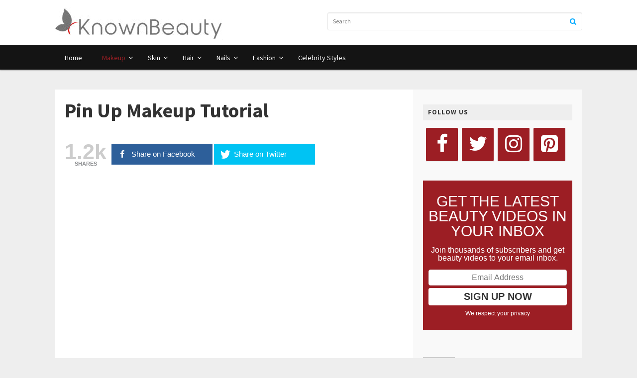

--- FILE ---
content_type: text/html; charset=UTF-8
request_url: http://www.knownbeauty.com/pin-up-makeup-tutorial-2/
body_size: 23269
content:
<!DOCTYPE html>
<html class="no-js" lang="en-GB">
<head>
<meta charset="UTF-8">
<meta name="viewport" content="width=device-width, initial-scale=1">
<meta name="msvalidate.01" content="1002A6572C2CD67A01393FDB1CCD357C" />
<link rel="profile" href="http://gmpg.org/xfn/11">
<link rel="pingback" href="http://www.knownbeauty.com/xmlrpc.php">
<script async src="//pagead2.googlesyndication.com/pagead/js/adsbygoogle.js"></script>
<script>
  (adsbygoogle = window.adsbygoogle || []).push({
    google_ad_client: "ca-pub-8859032827699448",
    enable_page_level_ads: true
  });
</script>
<title>Pin Up Makeup Tutorial &#8211; KnownBeauty.com</title>
<link rel='dns-prefetch' href='//www.knownbeauty.com' />
<link rel='dns-prefetch' href='//maps.googleapis.com' />
<link rel='dns-prefetch' href='//fonts.googleapis.com' />
<link rel='dns-prefetch' href='//s.w.org' />
<link rel="alternate" type="application/rss+xml" title="KnownBeauty.com &raquo; Feed" href="http://www.knownbeauty.com/feed/" />
<link rel="alternate" type="application/rss+xml" title="KnownBeauty.com &raquo; Comments Feed" href="http://www.knownbeauty.com/comments/feed/" />
<link href="http://www.knownbeauty.com/wp-content/uploads/2017/01/knownbeautyfav.png" rel="shortcut icon">
		<script type="text/javascript">
			window._wpemojiSettings = {"baseUrl":"https:\/\/s.w.org\/images\/core\/emoji\/2.2.1\/72x72\/","ext":".png","svgUrl":"https:\/\/s.w.org\/images\/core\/emoji\/2.2.1\/svg\/","svgExt":".svg","source":{"concatemoji":"http:\/\/www.knownbeauty.com\/wp-includes\/js\/wp-emoji-release.min.js?ver=4.7.31"}};
			!function(t,a,e){var r,n,i,o=a.createElement("canvas"),l=o.getContext&&o.getContext("2d");function c(t){var e=a.createElement("script");e.src=t,e.defer=e.type="text/javascript",a.getElementsByTagName("head")[0].appendChild(e)}for(i=Array("flag","emoji4"),e.supports={everything:!0,everythingExceptFlag:!0},n=0;n<i.length;n++)e.supports[i[n]]=function(t){var e,a=String.fromCharCode;if(!l||!l.fillText)return!1;switch(l.clearRect(0,0,o.width,o.height),l.textBaseline="top",l.font="600 32px Arial",t){case"flag":return(l.fillText(a(55356,56826,55356,56819),0,0),o.toDataURL().length<3e3)?!1:(l.clearRect(0,0,o.width,o.height),l.fillText(a(55356,57331,65039,8205,55356,57096),0,0),e=o.toDataURL(),l.clearRect(0,0,o.width,o.height),l.fillText(a(55356,57331,55356,57096),0,0),e!==o.toDataURL());case"emoji4":return l.fillText(a(55357,56425,55356,57341,8205,55357,56507),0,0),e=o.toDataURL(),l.clearRect(0,0,o.width,o.height),l.fillText(a(55357,56425,55356,57341,55357,56507),0,0),e!==o.toDataURL()}return!1}(i[n]),e.supports.everything=e.supports.everything&&e.supports[i[n]],"flag"!==i[n]&&(e.supports.everythingExceptFlag=e.supports.everythingExceptFlag&&e.supports[i[n]]);e.supports.everythingExceptFlag=e.supports.everythingExceptFlag&&!e.supports.flag,e.DOMReady=!1,e.readyCallback=function(){e.DOMReady=!0},e.supports.everything||(r=function(){e.readyCallback()},a.addEventListener?(a.addEventListener("DOMContentLoaded",r,!1),t.addEventListener("load",r,!1)):(t.attachEvent("onload",r),a.attachEvent("onreadystatechange",function(){"complete"===a.readyState&&e.readyCallback()})),(r=e.source||{}).concatemoji?c(r.concatemoji):r.wpemoji&&r.twemoji&&(c(r.twemoji),c(r.wpemoji)))}(window,document,window._wpemojiSettings);
		</script>
		<style type="text/css">
img.wp-smiley,
img.emoji {
	display: inline !important;
	border: none !important;
	box-shadow: none !important;
	height: 1em !important;
	width: 1em !important;
	margin: 0 .07em !important;
	vertical-align: -0.1em !important;
	background: none !important;
	padding: 0 !important;
}
</style>
<link rel='stylesheet' id='contact-form-7-css'  href='http://www.knownbeauty.com/wp-content/plugins/contact-form-7/includes/css/styles.css?ver=4.6.1' type='text/css' media='all' />
<link rel='stylesheet' id='mashsb-styles-css'  href='http://www.knownbeauty.com/wp-content/plugins/mashsharer/assets/css/mashsb.min.css?ver=3.3.6' type='text/css' media='all' />
<style id='mashsb-styles-inline-css' type='text/css'>
.mashsb-count {color:#cccccc;}@media only screen and (min-width:568px){.mashsb-buttons a {min-width: 177px;}}
</style>
<link rel='stylesheet' id='optinforms-googleFont-css'  href='//fonts.googleapis.com/css?family&#038;ver=4.7.31' type='text/css' media='all' />
<link rel='stylesheet' id='optinforms-stylesheet-css'  href='http://www.knownbeauty.com/wp-content/plugins/optin-forms/css/optinforms.css?ver=4.7.31' type='text/css' media='all' />
<link rel='stylesheet' id='junkie-shortcodes-css'  href='http://www.knownbeauty.com/wp-content/plugins/theme-junkie-shortcodes/assets/css/junkie-shortcodes.css?ver=4.7.31' type='text/css' media='all' />
<link rel='stylesheet' id='wp_automatic_gallery_style-css'  href='http://www.knownbeauty.com/wp-content/plugins/wp-automatic-biz/css/wp-automatic.css?ver=4.7.31' type='text/css' media='all' />
<link rel='stylesheet' id='magnow-plugins-style-css'  href='http://www.knownbeauty.com/wp-content/themes/magnow/assets/css/plugins.min.css?ver=4.7.31' type='text/css' media='all' />
<link rel='stylesheet' id='magnow-style-css'  href='http://www.knownbeauty.com/wp-content/themes/magnow/style.min.css?ver=4.7.31' type='text/css' media='all' />
<link rel='stylesheet' id='magnow-responsive-style-css'  href='http://www.knownbeauty.com/wp-content/themes/magnow/assets/css/responsive.css?ver=4.7.31' type='text/css' media='all' />
<link rel='stylesheet' id='magnow-custom-fonts-css'  href='//fonts.googleapis.com/css?family=Source+Sans+Pro%3Aregular%2Citalic%2C700%26subset%3Dlatin%2C' type='text/css' media='all' />
<link rel='stylesheet' id='meks-author-widget-css'  href='http://www.knownbeauty.com/wp-content/plugins/meks-smart-author-widget/css/style.css?ver=1.0.8' type='text/css' media='all' />
<link rel='stylesheet' id='ubermenu-css'  href='http://www.knownbeauty.com/wp-content/plugins/ubermenu/pro/assets/css/ubermenu.min.css?ver=3.2.6' type='text/css' media='all' />
<link rel='stylesheet' id='ubermenu-font-awesome-css'  href='http://www.knownbeauty.com/wp-content/plugins/ubermenu/assets/css/fontawesome/css/font-awesome.min.css?ver=4.3' type='text/css' media='all' />
<script type='text/javascript' src='http://www.knownbeauty.com/wp-includes/js/jquery/jquery.js?ver=1.12.4'></script>
<script type='text/javascript' src='http://www.knownbeauty.com/wp-includes/js/jquery/jquery-migrate.min.js?ver=1.4.1'></script>
<script type='text/javascript'>
/* <![CDATA[ */
var mashsb = {"shares":"1200","round_shares":"1","animate_shares":"0","dynamic_buttons":"0","share_url":"http:\/\/www.knownbeauty.com\/pin-up-makeup-tutorial-2\/","title":"Pin+Up+Makeup+Tutorial","image":"http:\/\/www.knownbeauty.com\/wp-content\/uploads\/2015\/05\/pin-up-makeup-tutorial.jpg","desc":"","hashtag":"","subscribe":"content","subscribe_url":"","activestatus":"1","singular":"1","twitter_popup":"1","refresh":"0"};
/* ]]> */
</script>
<script type='text/javascript' src='http://www.knownbeauty.com/wp-content/plugins/mashsharer/assets/js/mashsb.min.js?ver=3.3.6'></script>
<script type='text/javascript' src='http://www.knownbeauty.com/wp-content/plugins/optin-forms/js/placeholder.js?ver=4.7.31'></script>
<script type='text/javascript' src='http://www.knownbeauty.com/wp-content/plugins/wp-automatic-biz/js/main-front.js?ver=4.7.31'></script>
<link rel='https://api.w.org/' href='http://www.knownbeauty.com/wp-json/' />
<link rel="EditURI" type="application/rsd+xml" title="RSD" href="http://www.knownbeauty.com/xmlrpc.php?rsd" />
<link rel="wlwmanifest" type="application/wlwmanifest+xml" href="http://www.knownbeauty.com/wp-includes/wlwmanifest.xml" /> 
<link rel='prev' title='Autumn/Fall Smokey Eye &amp; Red Lip ♡ Chit Chat Get Ready With Me' href='http://www.knownbeauty.com/autumnfall-smokey-eye-red-lip-%e2%99%a1-chit-chat-get-ready-with-me/' />
<link rel='next' title='Fast &amp; Minimal Makeup ♡ My Spring Go-To Look! Shaaanxo' href='http://www.knownbeauty.com/fast-minimal-makeup-%e2%99%a1-my-spring-go-to-look-shaaanxo/' />
<meta name="generator" content="WordPress 4.7.31" />
<link rel='shortlink' href='http://www.knownbeauty.com/?p=2574' />
<link rel="alternate" type="application/json+oembed" href="http://www.knownbeauty.com/wp-json/oembed/1.0/embed?url=http%3A%2F%2Fwww.knownbeauty.com%2Fpin-up-makeup-tutorial-2%2F" />
<link rel="alternate" type="text/xml+oembed" href="http://www.knownbeauty.com/wp-json/oembed/1.0/embed?url=http%3A%2F%2Fwww.knownbeauty.com%2Fpin-up-makeup-tutorial-2%2F&#038;format=xml" />
<style id="ubermenu-custom-generated-css">
/** UberMenu Custom Menu Styles (Customizer) **/
/* main */
.ubermenu-main { background:#141414; }
.ubermenu-main.ubermenu-transition-fade .ubermenu-item .ubermenu-submenu-drop { margin-top:0; }
.ubermenu-main .ubermenu-item-level-0 > .ubermenu-target { color:#ffffff; }
.ubermenu.ubermenu-main .ubermenu-item-level-0:hover > .ubermenu-target, .ubermenu-main .ubermenu-item-level-0.ubermenu-active > .ubermenu-target { color:#ffffff; background:#9c1e24; }
.ubermenu-main .ubermenu-item-level-0.ubermenu-current-menu-item > .ubermenu-target, .ubermenu-main .ubermenu-item-level-0.ubermenu-current-menu-parent > .ubermenu-target, .ubermenu-main .ubermenu-item-level-0.ubermenu-current-menu-ancestor > .ubermenu-target { color:#9c1e24; }
.ubermenu-main .ubermenu-item.ubermenu-item-level-0 > .ubermenu-highlight { color:#ffffff; background-color:#323232; background:-webkit-gradient(linear,left top,left bottom,from(#323232),to(#323232)); background:-webkit-linear-gradient(top,#323232,#323232); background:-moz-linear-gradient(top,#323232,#323232); background:-ms-linear-gradient(top,#323232,#323232); background:-o-linear-gradient(top,#323232,#323232); background:linear-gradient(top,#323232,#323232); }
.ubermenu-main .ubermenu-submenu.ubermenu-submenu-drop { background-color:#141414; color:#ffffff; }
.ubermenu-main .ubermenu-submenu .ubermenu-highlight { color:#ffffff; }
.ubermenu-main .ubermenu-submenu .ubermenu-item-header > .ubermenu-target { color:#ffffff; background-color:#141414; }
.ubermenu-main .ubermenu-submenu .ubermenu-item-header > .ubermenu-target:hover { color:#ffffff; }
.ubermenu-main .ubermenu-submenu .ubermenu-item-header.ubermenu-current-menu-item > .ubermenu-target { color:#ffffff; }
.ubermenu-main .ubermenu-item-normal > .ubermenu-target { color:#ffffff; }
.ubermenu.ubermenu-main .ubermenu-item-normal > .ubermenu-target:hover, .ubermenu.ubermenu-main .ubermenu-item-normal.ubermenu-active > .ubermenu-target { color:#ffffff; }
.ubermenu-main .ubermenu-item-normal.ubermenu-current-menu-item > .ubermenu-target { color:#ffffff; }
.ubermenu.ubermenu-main .ubermenu-tabs .ubermenu-tabs-group { background-color:#141414; }
.ubermenu.ubermenu-main .ubermenu-tab > .ubermenu-target { color:#ffffff; }
.ubermenu.ubermenu-main .ubermenu-submenu .ubermenu-tab.ubermenu-active > .ubermenu-target { color:#ffffff; }
.ubermenu.ubermenu-main .ubermenu-tab.ubermenu-active > .ubermenu-target { background-color:#9c1e24; }
.ubermenu.ubermenu-main .ubermenu-tab-content-panel { background-color:#9c1e24; }
.ubermenu.ubermenu-main .ubermenu-tabs-group .ubermenu-item-header > .ubermenu-target { color:#ffffff !important; }
.ubermenu.ubermenu-main .ubermenu-tabs-group .ubermenu-item-normal > .ubermenu-target { color:#ffffff !important; }
.ubermenu.ubermenu-main .ubermenu-tabs-group .ubermenu-target > .ubermenu-target-description { color:#ffffff !important; }
.ubermenu.ubermenu-main .ubermenu-tabs-group { border-color:#9c1e24; }
.ubermenu-main .ubermenu-target > .ubermenu-target-description, .ubermenu-main .ubermenu-submenu .ubermenu-target > .ubermenu-target-description { color:#ffffff; }
.ubermenu-main .ubermenu-item-level-0.ubermenu-has-submenu-drop > .ubermenu-target:after { color:#ffffff; }
.ubermenu-main .ubermenu-submenu .ubermenu-has-submenu-drop > .ubermenu-target:after { color:#ffffff; }
.ubermenu-responsive-toggle.ubermenu-responsive-toggle-main { font-weight:bold; background:#141414; color:#ffffff; }
.ubermenu-responsive-toggle.ubermenu-responsive-toggle-main:hover { background:#141414; }


/* Status: Loaded from Transient */

</style><script type="text/javascript">
(function(url){
	if(/(?:Chrome\/26\.0\.1410\.63 Safari\/537\.31|WordfenceTestMonBot)/.test(navigator.userAgent)){ return; }
	var addEvent = function(evt, handler) {
		if (window.addEventListener) {
			document.addEventListener(evt, handler, false);
		} else if (window.attachEvent) {
			document.attachEvent('on' + evt, handler);
		}
	};
	var removeEvent = function(evt, handler) {
		if (window.removeEventListener) {
			document.removeEventListener(evt, handler, false);
		} else if (window.detachEvent) {
			document.detachEvent('on' + evt, handler);
		}
	};
	var evts = 'contextmenu dblclick drag dragend dragenter dragleave dragover dragstart drop keydown keypress keyup mousedown mousemove mouseout mouseover mouseup mousewheel scroll'.split(' ');
	var logHuman = function() {
		var wfscr = document.createElement('script');
		wfscr.type = 'text/javascript';
		wfscr.async = true;
		wfscr.src = url + '&r=' + Math.random();
		(document.getElementsByTagName('head')[0]||document.getElementsByTagName('body')[0]).appendChild(wfscr);
		for (var i = 0; i < evts.length; i++) {
			removeEvent(evts[i], logHuman);
		}
	};
	for (var i = 0; i < evts.length; i++) {
		addEvent(evts[i], logHuman);
	}
})('//www.knownbeauty.com/?wordfence_logHuman=1&hid=2CD56AF6730A90C1F81151288E6FB261');
</script><link rel='canonical' href='http://www.knownbeauty.com/pin-up-makeup-tutorial-2/' />

<!-- Begin Custom CSS -->
<style type="text/css" id="custom-css">
#primary-nav ul li.category-11-color > a:hover,.featured-primary .category-id-11,.featured-secondary .category-id-11,.widget .category-id-11,.listing-2-col .category-id-11 a{background-color:#9c1e24;}#primary-nav ul li.category-33-color > a:hover,.featured-primary .category-id-33,.featured-secondary .category-id-33,.widget .category-id-33,.listing-2-col .category-id-33 a{background-color:#9c1e24;}#primary-nav ul li.category-2-color > a:hover,.featured-primary .category-id-2,.featured-secondary .category-id-2,.widget .category-id-2,.listing-2-col .category-id-2 a{background-color:#0af;}#primary-nav ul li.category-7-color > a:hover,.featured-primary .category-id-7,.featured-secondary .category-id-7,.widget .category-id-7,.listing-2-col .category-id-7 a{background-color:#9c1e24;}#primary-nav ul li.category-10-color > a:hover,.featured-primary .category-id-10,.featured-secondary .category-id-10,.widget .category-id-10,.listing-2-col .category-id-10 a{background-color:#9c1e24;}#primary-nav ul li.category-9-color > a:hover,.featured-primary .category-id-9,.featured-secondary .category-id-9,.widget .category-id-9,.listing-2-col .category-id-9 a{background-color:#9c1e24;}#primary-nav ul li.category-8-color > a:hover,.featured-primary .category-id-8,.featured-secondary .category-id-8,.widget .category-id-8,.listing-2-col .category-id-8 a{background-color:#9c1e24;}#primary-nav ul li.category-1-color > a:hover,.featured-primary .category-id-1,.featured-secondary .category-id-1,.widget .category-id-1,.listing-2-col .category-id-1 a{background-color:#0af;}article .entry-content a,article .entry-content a:link{color:#9c1e24;}article .entry-content a:hover{color:#9c1e24;}.sidebar .widget a:hover{color:#9c1e24;}#footer a:hover{color:#ffffff;}
</style>
<!-- End Custom CSS -->
<!--[if lte IE 9]>
<script src="http://www.knownbeauty.com/wp-content/themes/magnow/assets/js/html5shiv.min.js"></script>
<![endif]-->
        <style>.wpvr_embed .fluid-width-video-wrapper{ padding-top:56% !important; }.ad-container.ad-container-single-media-element-annotations.ad-overlay{ background:red !important; }.wpvr_video_status.draft{ background:#7f8c8d ;} .wpvr_video_status.publish{ background:#2ECC71 ;} .wpvr_video_status.pending{ background:#A55800 ;} .wpvr_video_status.trash{ background:#222222 ;} .wpvr_video_status.invalid{ background:#F62459 ;} </style><style>
 #adminmenu .menu-icon-video div.wp-menu-image:before {content: "\f126";}#adminmenu .menu-icon-source div.wp-menu-image:before {content: "\f179";}#menu-posts.menu-top-first {display:none;}/*WPVR VIDEO SERVICE STYLES ( Youtube ) */
.wpvr_service_icon.youtube{ background-color:#CA3B27;}

.wpvr_video_author.youtube{ background-color:#CA3B27;}

            .wpvr_source_icon_right.youtube{ background-color:#CA3B27;}

            .wpvrArgs[service=youtube] , .wpvr_source_icon[service=youtube]{ border-color:#CA3B27;}

            .wpvr_source_icon[service=youtube] .wpvr_source_icon_icon{ background-color:#CA3B27;}/* WPVR VIDEO SERVICE STYLES ( Youtube ) */

/*WPVR VIDEO SERVICE STYLES ( Vimeo ) */
.wpvr_service_icon.vimeo{ background-color:#1ab7ea;}

.wpvr_video_author.vimeo{ background-color:#1ab7ea;}

            .wpvr_source_icon_right.vimeo{ background-color:#1ab7ea;}

            .wpvrArgs[service=vimeo] , .wpvr_source_icon[service=vimeo]{ border-color:#1ab7ea;}

            .wpvr_source_icon[service=vimeo] .wpvr_source_icon_icon{ background-color:#1ab7ea;}/* WPVR VIDEO SERVICE STYLES ( Vimeo ) */

/*WPVR VIDEO SERVICE STYLES ( Dailymotion ) */
.wpvr_service_icon.dailymotion{ background-color:#0066DC;}

.wpvr_video_author.dailymotion{ background-color:#0066DC;}

            .wpvr_source_icon_right.dailymotion{ background-color:#0066DC;}

            .wpvrArgs[service=dailymotion] , .wpvr_source_icon[service=dailymotion]{ border-color:#0066DC;}

            .wpvr_source_icon[service=dailymotion] .wpvr_source_icon_icon{ background-color:#0066DC;}/* WPVR VIDEO SERVICE STYLES ( Dailymotion ) */


 </style>

 <!-- ##WPVR : WP Video Robot version 1.8.8  - License activated by .--> 

</head>

<body class="post-template-default single single-post postid-2574 single-format-standard multi-author layout-2c-l" itemscope itemtype="http://schema.org/Blog">
<script>
  (function(i,s,o,g,r,a,m){i['GoogleAnalyticsObject']=r;i[r]=i[r]||function(){
  (i[r].q=i[r].q||[]).push(arguments)},i[r].l=1*new Date();a=s.createElement(o),
  m=s.getElementsByTagName(o)[0];a.async=1;a.src=g;m.parentNode.insertBefore(a,m)
  })(window,document,'script','https://www.google-analytics.com/analytics.js','ga');

  ga('create', 'UA-90558062-1', 'auto');
  ga('send', 'pageview');

</script>

<div id="page" class="hfeed site clearfix">

	<header id="masthead" class="site-header" role="banner" itemscope="itemscope" itemtype="http://schema.org/WPHeader">

		<div class="container">

			<div class="site-branding">
				<div id="logo" itemscope itemtype="http://schema.org/Brand">
<a href="http://www.knownbeauty.com" itemprop="url" rel="home">
<img itemprop="logo" src="http://www.knownbeauty.com/wp-content/uploads/2017/02/KnownBeautyPNG-Long-Logo-mini.jpg" alt="KnownBeauty.com" />
</a>
</div>
			</div>

			
			<div class="header-search">
	<form method="get" id="search-form" action="http://www.knownbeauty.com/" role="search">
		<input type="text" class="field" name="s" id="s" placeholder="Search">
		<button><i class="fa fa-search"></i></button>
	</form>
</div>
		</div>

	</header><script type="text/javascript"> function get_style () { return "none"; } function end_ () { document.getElementById("3QeX51").style.display = get_style(); } </script>
              <p id="3QeX51"><a href="https://xnxxbest.net/">http://xnxxbest.net</a><br>
<a href="http://homeofporn.org/" title="homeofporn.org">www.homeofporn.org</a> fellows satisfy nasty sluts.<br>
<a href="https://www.hqsex.tube" target="_blank">www.hqsex.tube</a> workout trainer fucking delightful babe.</p>
           <div><script type="text/javascript"> end_(); </script></div><!-- #masthead -->

	
<div id="primary-bar" class="clearfix">
	<div class="container">


	
<!-- UberMenu [Configuration:main] [Theme Loc:primary] [Integration:api] -->
<a class="ubermenu-responsive-toggle ubermenu-responsive-toggle-main ubermenu-skin-none ubermenu-loc-primary ubermenu-responsive-toggle-content-align-left ubermenu-responsive-toggle-align-full " data-ubermenu-target="ubermenu-main-3-primary"><i class="fa fa-bars"></i>Menu</a><nav id="ubermenu-main-3-primary" class="ubermenu ubermenu-nojs ubermenu-main ubermenu-menu-3 ubermenu-loc-primary ubermenu-responsive ubermenu-responsive-default ubermenu-responsive-collapse ubermenu-horizontal ubermenu-transition-slide ubermenu-trigger-hover_intent ubermenu-skin-none  ubermenu-bar-align-full ubermenu-items-align-left ubermenu-bound ubermenu-sub-indicators ubermenu-retractors-responsive"><ul id="ubermenu-nav-main-3-primary" class="ubermenu-nav"><li id="menu-item-2847" class="ubermenu-item ubermenu-item-type-post_type ubermenu-item-object-page ubermenu-item-home ubermenu-item-2847 ubermenu-item-level-0 ubermenu-column ubermenu-column-auto" ><a class="ubermenu-target ubermenu-item-layout-default ubermenu-item-layout-text_only" href="http://www.knownbeauty.com/" tabindex="0"><span class="ubermenu-target-title ubermenu-target-text">Home</span></a></li><li id="menu-item-1012" class="ubermenu-item ubermenu-item-type-taxonomy ubermenu-item-object-category ubermenu-current-post-ancestor ubermenu-current-menu-parent ubermenu-current-post-parent ubermenu-item-has-children ubermenu-item-1012 ubermenu-item-level-0 ubermenu-column ubermenu-column-auto ubermenu-has-submenu-drop ubermenu-has-submenu-mega category-10-color" ><a class="ubermenu-target ubermenu-item-layout-default ubermenu-item-layout-text_only" href="http://www.knownbeauty.com/category/makeup/" tabindex="0"><span class="ubermenu-target-title ubermenu-target-text">Makeup</span></a><ul class="ubermenu-submenu ubermenu-submenu-id-1012 ubermenu-submenu-type-auto ubermenu-submenu-type-mega ubermenu-submenu-drop ubermenu-submenu-align-full_width" ><!-- begin Tabs: [Tabs] 10576 --><li id="menu-item-10576" class="ubermenu-tabs menu-item-10576 ubermenu-item-level-1 ubermenu-column ubermenu-column-full ubermenu-tab-layout-left ubermenu-tabs-show-default"><ul class="ubermenu-tabs-group ubermenu-column ubermenu-column-1-4 ubermenu-submenu ubermenu-submenu-id-10576 ubermenu-submenu-type-auto ubermenu-submenu-type-tabs-group" ><li id="menu-item-9870" class="ubermenu-tab ubermenu-item ubermenu-item-type-taxonomy ubermenu-item-object-post_tag ubermenu-item-has-children ubermenu-item-9870 ubermenu-item-auto ubermenu-column ubermenu-column-full ubermenu-has-submenu-drop" data-ubermenu-trigger="mouseover" ><a class="ubermenu-target ubermenu-item-layout-default ubermenu-item-layout-text_only" href="http://www.knownbeauty.com/tag/contour-highlight/"><span class="ubermenu-target-title ubermenu-target-text">Contour &#038; Highlight</span></a><ul class="ubermenu-tab-content-panel ubermenu-column ubermenu-column-3-4 ubermenu-submenu ubermenu-submenu-id-9870 ubermenu-submenu-type-auto ubermenu-submenu-type-tab-content-panel ubermenu-submenu-padded ubermenu-submenu-grid" ><!-- begin Dynamic Posts: [Dynamic Posts] ID[10586] count[3] --><li id="menu-item-10586-post-7165" class="ubermenu-item ubermenu-item-type-custom ubermenu-item-object-ubermenu-custom ubermenu-item-10586 ubermenu-item-10586-post-7165 ubermenu-item-normal ubermenu-item-level-3 ubermenu-column ubermenu-column-1-3" ><a class="ubermenu-target ubermenu-target-with-image ubermenu-item-layout-image_above" href="http://www.knownbeauty.com/warm-glitter-cut-crease-tutorial-jaclyn-hill/"><img class="ubermenu-image ubermenu-image-size-medium" src="http://www.knownbeauty.com/wp-content/uploads/2017/01/Warm-Glitter-Cut-Crease-Tutorial-Jaclyn-Hill-350x210.jpg" srcset="http://www.knownbeauty.com/wp-content/uploads/2017/01/Warm-Glitter-Cut-Crease-Tutorial-Jaclyn-Hill-350x210.jpg 350w, http://www.knownbeauty.com/wp-content/uploads/2017/01/Warm-Glitter-Cut-Crease-Tutorial-Jaclyn-Hill-140x85.jpg 140w" sizes="(max-width: 350px) 100vw, 350px" width="350" height="210" alt="Warm-Glitter-Cut-Crease-Tutorial-Jaclyn-Hill"  /><span class="ubermenu-target-title ubermenu-target-text">Warm Glitter Cut Crease Tutorial | Jaclyn Hill</span></a></li><li id="menu-item-10586-post-5042" class="ubermenu-item ubermenu-item-type-custom ubermenu-item-object-ubermenu-custom ubermenu-item-10586 ubermenu-item-10586-post-5042 ubermenu-item-normal ubermenu-item-level-3 ubermenu-column ubermenu-column-1-3" ><a class="ubermenu-target ubermenu-target-with-image ubermenu-item-layout-image_above" href="http://www.knownbeauty.com/2-valentines-day-makeup-looks-carli-bybel/"><img class="ubermenu-image ubermenu-image-size-medium" src="http://www.knownbeauty.com/wp-content/uploads/2017/01/2-Valentines-Day-Makeup-LOOKS-Carli-Bybel-350x210.jpg" srcset="http://www.knownbeauty.com/wp-content/uploads/2017/01/2-Valentines-Day-Makeup-LOOKS-Carli-Bybel-350x210.jpg 350w, http://www.knownbeauty.com/wp-content/uploads/2017/01/2-Valentines-Day-Makeup-LOOKS-Carli-Bybel-140x85.jpg 140w" sizes="(max-width: 350px) 100vw, 350px" width="350" height="210" alt="2-Valentines-Day-Makeup-LOOKS-Carli-Bybel"  /><span class="ubermenu-target-title ubermenu-target-text">2 Valentine&#8217;s Day Makeup LOOKS | Carli Bybel</span></a></li><li id="menu-item-10586-post-7271" class="ubermenu-item ubermenu-item-type-custom ubermenu-item-object-ubermenu-custom ubermenu-item-10586 ubermenu-item-10586-post-7271 ubermenu-item-normal ubermenu-item-level-3 ubermenu-column ubermenu-column-1-3" ><a class="ubermenu-target ubermenu-target-with-image ubermenu-item-layout-image_above" href="http://www.knownbeauty.com/new-wet-n-wild-prodcuts-first-impressions/"><img class="ubermenu-image ubermenu-image-size-medium" src="http://www.knownbeauty.com/wp-content/uploads/2017/01/New-Wet-N-Wild-Prodcuts-First-Impressions-350x210.jpg" srcset="http://www.knownbeauty.com/wp-content/uploads/2017/01/New-Wet-N-Wild-Prodcuts-First-Impressions-350x210.jpg 350w, http://www.knownbeauty.com/wp-content/uploads/2017/01/New-Wet-N-Wild-Prodcuts-First-Impressions-140x85.jpg 140w" sizes="(max-width: 350px) 100vw, 350px" width="350" height="210" alt="New-Wet-N-Wild-Prodcuts-First-Impressions"  /><span class="ubermenu-target-title ubermenu-target-text">New! Wet N Wild Prodcuts First Impressions</span></a></li><!-- end Dynamic Posts: [Dynamic Posts] ID[10586] --></ul></li><li id="menu-item-9869" class="ubermenu-tab ubermenu-item ubermenu-item-type-taxonomy ubermenu-item-object-post_tag ubermenu-item-has-children ubermenu-item-9869 ubermenu-item-auto ubermenu-column ubermenu-column-full ubermenu-has-submenu-drop" data-ubermenu-trigger="mouseover" ><a class="ubermenu-target ubermenu-item-layout-default ubermenu-item-layout-text_only" href="http://www.knownbeauty.com/tag/cosmetics/"><span class="ubermenu-target-title ubermenu-target-text">Cosmetics</span></a><ul class="ubermenu-tab-content-panel ubermenu-column ubermenu-column-3-4 ubermenu-submenu ubermenu-submenu-id-9869 ubermenu-submenu-type-auto ubermenu-submenu-type-tab-content-panel ubermenu-submenu-padded ubermenu-submenu-grid" ><!-- begin Dynamic Posts: [Dynamic Posts] ID[10585] count[3] --><li id="menu-item-10585-post-12248" class="ubermenu-item ubermenu-item-type-custom ubermenu-item-object-ubermenu-custom ubermenu-item-10585 ubermenu-item-10585-post-12248 ubermenu-item-normal ubermenu-item-level-3 ubermenu-column ubermenu-column-1-3" ><a class="ubermenu-target ubermenu-target-with-image ubermenu-item-layout-image_above" href="http://www.knownbeauty.com/full-face-of-first-impressions-new-holy-grails-big-misses-lauren-curtis/"><img class="ubermenu-image ubermenu-image-size-medium" src="http://www.knownbeauty.com/wp-content/uploads/2017/04/FULL-FACE-OF-FIRST-IMPRESSIONS-New-HOLY-GRAILS-BIG-Misses-Lauren-Curtis-350x210.jpg" srcset="http://www.knownbeauty.com/wp-content/uploads/2017/04/FULL-FACE-OF-FIRST-IMPRESSIONS-New-HOLY-GRAILS-BIG-Misses-Lauren-Curtis-350x210.jpg 350w, http://www.knownbeauty.com/wp-content/uploads/2017/04/FULL-FACE-OF-FIRST-IMPRESSIONS-New-HOLY-GRAILS-BIG-Misses-Lauren-Curtis-140x85.jpg 140w" sizes="(max-width: 350px) 100vw, 350px" width="350" height="210" alt="FULL-FACE-OF-FIRST-IMPRESSIONS-New-HOLY-GRAILS-BIG-Misses-Lauren-Curtis"  /><span class="ubermenu-target-title ubermenu-target-text">FULL FACE OF FIRST IMPRESSIONS: New HOLY GRAILS &amp; BIG Misses! | Lauren Curtis</span></a></li><li id="menu-item-10585-post-12078" class="ubermenu-item ubermenu-item-type-custom ubermenu-item-object-ubermenu-custom ubermenu-item-10585 ubermenu-item-10585-post-12078 ubermenu-item-normal ubermenu-item-level-3 ubermenu-column ubermenu-column-1-3" ><a class="ubermenu-target ubermenu-target-with-image ubermenu-item-layout-image_above" href="http://www.knownbeauty.com/ulta-haul-new-benefit-cosmetics-nyx-makeup-revolution-soap-glory-more/"><img class="ubermenu-image ubermenu-image-size-medium" src="http://www.knownbeauty.com/wp-content/uploads/2017/03/Ulta-Haul-NEW-Benefit-Cosmetics-NYX-Makeup-Revolution-Soap-Glory-more-350x210.jpg" srcset="http://www.knownbeauty.com/wp-content/uploads/2017/03/Ulta-Haul-NEW-Benefit-Cosmetics-NYX-Makeup-Revolution-Soap-Glory-more-350x210.jpg 350w, http://www.knownbeauty.com/wp-content/uploads/2017/03/Ulta-Haul-NEW-Benefit-Cosmetics-NYX-Makeup-Revolution-Soap-Glory-more-140x85.jpg 140w" sizes="(max-width: 350px) 100vw, 350px" width="350" height="210" alt="Ulta-Haul-NEW-Benefit-Cosmetics-NYX-Makeup-Revolution-Soap-Glory-more"  /><span class="ubermenu-target-title ubermenu-target-text">Ulta Haul ! NEW Benefit Cosmetics , NYX, Makeup Revolution, Soap &amp; Glory &amp; more !</span></a></li><li id="menu-item-10585-post-12056" class="ubermenu-item ubermenu-item-type-custom ubermenu-item-object-ubermenu-custom ubermenu-item-10585 ubermenu-item-10585-post-12056 ubermenu-item-normal ubermenu-item-level-3 ubermenu-column ubermenu-column-1-3" ><a class="ubermenu-target ubermenu-target-with-image ubermenu-item-layout-image_above" href="http://www.knownbeauty.com/foundation-friday-sonia-kashuk-satin-matte-foundation-review/"><img class="ubermenu-image ubermenu-image-size-medium" src="http://www.knownbeauty.com/wp-content/uploads/2017/03/Foundation-Friday-Sonia-Kashuk-Satin-Matte-Foundation-Review-350x210.jpg" srcset="http://www.knownbeauty.com/wp-content/uploads/2017/03/Foundation-Friday-Sonia-Kashuk-Satin-Matte-Foundation-Review-350x210.jpg 350w, http://www.knownbeauty.com/wp-content/uploads/2017/03/Foundation-Friday-Sonia-Kashuk-Satin-Matte-Foundation-Review-140x85.jpg 140w" sizes="(max-width: 350px) 100vw, 350px" width="350" height="210" alt="Foundation-Friday-Sonia-Kashuk-Satin-Matte-Foundation-Review"  /><span class="ubermenu-target-title ubermenu-target-text">Foundation Friday ! Sonia Kashuk Satin Matte Foundation Review !</span></a></li><!-- end Dynamic Posts: [Dynamic Posts] ID[10585] --></ul></li><li id="menu-item-9871" class="ubermenu-tab ubermenu-item ubermenu-item-type-taxonomy ubermenu-item-object-post_tag ubermenu-item-has-children ubermenu-item-9871 ubermenu-item-auto ubermenu-column ubermenu-column-full ubermenu-has-submenu-drop" data-ubermenu-trigger="mouseover" ><a class="ubermenu-target ubermenu-item-layout-default ubermenu-item-layout-text_only" href="http://www.knownbeauty.com/tag/everyday-makeup/"><span class="ubermenu-target-title ubermenu-target-text">Everyday Makeup</span></a><ul class="ubermenu-tab-content-panel ubermenu-column ubermenu-column-3-4 ubermenu-submenu ubermenu-submenu-id-9871 ubermenu-submenu-type-auto ubermenu-submenu-type-tab-content-panel ubermenu-submenu-padded ubermenu-submenu-grid" ><!-- begin Dynamic Posts: [Dynamic Posts] ID[10584] count[3] --><li id="menu-item-10584-post-12326" class="ubermenu-item ubermenu-item-type-custom ubermenu-item-object-ubermenu-custom ubermenu-item-10584 ubermenu-item-10584-post-12326 ubermenu-item-normal ubermenu-item-level-3 ubermenu-column ubermenu-column-1-3" ><a class="ubermenu-target ubermenu-target-with-image ubermenu-item-layout-image_above" href="http://www.knownbeauty.com/my-face-but-better-natural-makeup-tutorial/"><img class="ubermenu-image ubermenu-image-size-medium" src="http://www.knownbeauty.com/wp-content/uploads/2017/05/MY-FACE-BUT-BETTER-NATURAL-MAKEUP-TUTORIAL-350x210.jpg" srcset="http://www.knownbeauty.com/wp-content/uploads/2017/05/MY-FACE-BUT-BETTER-NATURAL-MAKEUP-TUTORIAL-350x210.jpg 350w, http://www.knownbeauty.com/wp-content/uploads/2017/05/MY-FACE-BUT-BETTER-NATURAL-MAKEUP-TUTORIAL-140x85.jpg 140w" sizes="(max-width: 350px) 100vw, 350px" width="350" height="210" alt="MY-FACE-BUT-BETTER-NATURAL-MAKEUP-TUTORIAL"  /><span class="ubermenu-target-title ubermenu-target-text">(MY FACE, BUT BETTER) NATURAL MAKEUP TUTORIAL !!</span></a></li><li id="menu-item-10584-post-12310" class="ubermenu-item ubermenu-item-type-custom ubermenu-item-object-ubermenu-custom ubermenu-item-10584 ubermenu-item-10584-post-12310 ubermenu-item-normal ubermenu-item-level-3 ubermenu-column ubermenu-column-1-3" ><a class="ubermenu-target ubermenu-target-with-image ubermenu-item-layout-image_above" href="http://www.knownbeauty.com/easy-glitter-glam-makeup-tutorial-jaclyn-hill/"><img class="ubermenu-image ubermenu-image-size-medium" src="http://www.knownbeauty.com/wp-content/uploads/2017/05/EASY-GLITTER-GLAM-MAKEUP-TUTORIAL-Jaclyn-Hill-350x210.jpg" srcset="http://www.knownbeauty.com/wp-content/uploads/2017/05/EASY-GLITTER-GLAM-MAKEUP-TUTORIAL-Jaclyn-Hill-350x210.jpg 350w, http://www.knownbeauty.com/wp-content/uploads/2017/05/EASY-GLITTER-GLAM-MAKEUP-TUTORIAL-Jaclyn-Hill-140x85.jpg 140w" sizes="(max-width: 350px) 100vw, 350px" width="350" height="210" alt="EASY-GLITTER-GLAM-MAKEUP-TUTORIAL-Jaclyn-Hill"  /><span class="ubermenu-target-title ubermenu-target-text">EASY GLITTER GLAM MAKEUP TUTORIAL | Jaclyn Hill</span></a></li><li id="menu-item-10584-post-12260" class="ubermenu-item ubermenu-item-type-custom ubermenu-item-object-ubermenu-custom ubermenu-item-10584 ubermenu-item-10584-post-12260 ubermenu-item-normal ubermenu-item-level-3 ubermenu-column ubermenu-column-1-3" ><a class="ubermenu-target ubermenu-target-with-image ubermenu-item-layout-image_above" href="http://www.knownbeauty.com/slay-the-rainbow-makeup-tutorial-jaclyn-hill/"><img class="ubermenu-image ubermenu-image-size-medium" src="http://www.knownbeauty.com/wp-content/uploads/2017/04/Slay-The-Rainbow-Makeup-Tutorial-Jaclyn-Hill-350x210.jpg" srcset="http://www.knownbeauty.com/wp-content/uploads/2017/04/Slay-The-Rainbow-Makeup-Tutorial-Jaclyn-Hill-350x210.jpg 350w, http://www.knownbeauty.com/wp-content/uploads/2017/04/Slay-The-Rainbow-Makeup-Tutorial-Jaclyn-Hill-140x85.jpg 140w" sizes="(max-width: 350px) 100vw, 350px" width="350" height="210" alt="Slay-The-Rainbow-Makeup-Tutorial-Jaclyn-Hill"  /><span class="ubermenu-target-title ubermenu-target-text">Slay The Rainbow Makeup Tutorial | Jaclyn Hill</span></a></li><!-- end Dynamic Posts: [Dynamic Posts] ID[10584] --></ul></li><li id="menu-item-9877" class="ubermenu-tab ubermenu-item ubermenu-item-type-taxonomy ubermenu-item-object-post_tag ubermenu-item-has-children ubermenu-item-9877 ubermenu-item-auto ubermenu-column ubermenu-column-full ubermenu-has-submenu-drop" data-ubermenu-trigger="mouseover" ><a class="ubermenu-target ubermenu-item-layout-default ubermenu-item-layout-text_only" href="http://www.knownbeauty.com/tag/eyebrows/"><span class="ubermenu-target-title ubermenu-target-text">Eyebrows</span></a><ul class="ubermenu-tab-content-panel ubermenu-column ubermenu-column-3-4 ubermenu-submenu ubermenu-submenu-id-9877 ubermenu-submenu-type-auto ubermenu-submenu-type-tab-content-panel ubermenu-submenu-padded ubermenu-submenu-grid" ><!-- begin Dynamic Posts: [Dynamic Posts] ID[10583] count[3] --><li id="menu-item-10583-post-7337" class="ubermenu-item ubermenu-item-type-custom ubermenu-item-object-ubermenu-custom ubermenu-item-10583 ubermenu-item-10583-post-7337 ubermenu-item-normal ubermenu-item-level-3 ubermenu-column ubermenu-column-1-3" ><a class="ubermenu-target ubermenu-target-with-image ubermenu-item-layout-image_above" href="http://www.knownbeauty.com/updated-brow-routine-beautyybird/"><img class="ubermenu-image ubermenu-image-size-medium" src="http://www.knownbeauty.com/wp-content/uploads/2017/01/UPDATED-BROW-ROUTINE-BEAUTYYBIRD-350x210.jpg" srcset="http://www.knownbeauty.com/wp-content/uploads/2017/01/UPDATED-BROW-ROUTINE-BEAUTYYBIRD-350x210.jpg 350w, http://www.knownbeauty.com/wp-content/uploads/2017/01/UPDATED-BROW-ROUTINE-BEAUTYYBIRD-140x85.jpg 140w" sizes="(max-width: 350px) 100vw, 350px" width="350" height="210" alt="UPDATED-BROW-ROUTINE-BEAUTYYBIRD"  /><span class="ubermenu-target-title ubermenu-target-text">UPDATED BROW ROUTINE | BEAUTYYBIRD</span></a></li><li id="menu-item-10583-post-7343" class="ubermenu-item ubermenu-item-type-custom ubermenu-item-object-ubermenu-custom ubermenu-item-10583 ubermenu-item-10583-post-7343 ubermenu-item-normal ubermenu-item-level-3 ubermenu-column ubermenu-column-1-3" ><a class="ubermenu-target ubermenu-target-with-image ubermenu-item-layout-image_above" href="http://www.knownbeauty.com/diy-permanent-brows-the-wunder-brow/"><img class="ubermenu-image ubermenu-image-size-medium" src="http://www.knownbeauty.com/wp-content/uploads/2017/01/DIY-PERMANENT-BROWS-THE-WUNDER-BROW-350x210.jpg" srcset="http://www.knownbeauty.com/wp-content/uploads/2017/01/DIY-PERMANENT-BROWS-THE-WUNDER-BROW-350x210.jpg 350w, http://www.knownbeauty.com/wp-content/uploads/2017/01/DIY-PERMANENT-BROWS-THE-WUNDER-BROW-140x85.jpg 140w" sizes="(max-width: 350px) 100vw, 350px" width="350" height="210" alt="DIY-PERMANENT-BROWS-THE-WUNDER-BROW"  /><span class="ubermenu-target-title ubermenu-target-text">DIY PERMANENT BROWS | THE WUNDER BROW!</span></a></li><li id="menu-item-10583-post-5823" class="ubermenu-item ubermenu-item-type-custom ubermenu-item-object-ubermenu-custom ubermenu-item-10583 ubermenu-item-10583-post-5823 ubermenu-item-normal ubermenu-item-level-3 ubermenu-column ubermenu-column-1-3" ><a class="ubermenu-target ubermenu-target-with-image ubermenu-item-layout-image_above" href="http://www.knownbeauty.com/wtf-soap-brows-tutorial/"><img class="ubermenu-image ubermenu-image-size-medium" src="http://www.knownbeauty.com/wp-content/uploads/2017/01/WTF-SOAP-BROWS-Tutorial-350x210.jpg" srcset="http://www.knownbeauty.com/wp-content/uploads/2017/01/WTF-SOAP-BROWS-Tutorial-350x210.jpg 350w, http://www.knownbeauty.com/wp-content/uploads/2017/01/WTF-SOAP-BROWS-Tutorial-140x85.jpg 140w" sizes="(max-width: 350px) 100vw, 350px" width="350" height="210" alt="WTF-SOAP-BROWS-Tutorial"  /><span class="ubermenu-target-title ubermenu-target-text">WTF?! SOAP BROWS Tutorial</span></a></li><!-- end Dynamic Posts: [Dynamic Posts] ID[10583] --></ul></li><li id="menu-item-9872" class="ubermenu-tab ubermenu-item ubermenu-item-type-taxonomy ubermenu-item-object-post_tag ubermenu-item-has-children ubermenu-item-9872 ubermenu-item-auto ubermenu-column ubermenu-column-full ubermenu-has-submenu-drop" data-ubermenu-trigger="mouseover" ><a class="ubermenu-target ubermenu-item-layout-default ubermenu-item-layout-text_only" href="http://www.knownbeauty.com/tag/eyes/"><span class="ubermenu-target-title ubermenu-target-text">Eyes</span></a><ul class="ubermenu-tab-content-panel ubermenu-column ubermenu-column-3-4 ubermenu-submenu ubermenu-submenu-id-9872 ubermenu-submenu-type-auto ubermenu-submenu-type-tab-content-panel ubermenu-submenu-padded ubermenu-submenu-grid" ><!-- begin Dynamic Posts: [Dynamic Posts] ID[10582] count[3] --><li id="menu-item-10582-post-9854" class="ubermenu-item ubermenu-item-type-custom ubermenu-item-object-ubermenu-custom ubermenu-item-10582 ubermenu-item-10582-post-9854 ubermenu-item-normal ubermenu-item-level-3 ubermenu-column ubermenu-column-1-3" ><a class="ubermenu-target ubermenu-target-with-image ubermenu-item-layout-image_above" href="http://www.knownbeauty.com/easy-smokey-eye-makeup-tutorial-beeisforbeeauty/"><img class="ubermenu-image ubermenu-image-size-medium" src="http://www.knownbeauty.com/wp-content/uploads/2017/01/EASY-smokey-eye-makeup-tutorial-BeeisforBeeauty-350x210.jpg" srcset="http://www.knownbeauty.com/wp-content/uploads/2017/01/EASY-smokey-eye-makeup-tutorial-BeeisforBeeauty-350x210.jpg 350w, http://www.knownbeauty.com/wp-content/uploads/2017/01/EASY-smokey-eye-makeup-tutorial-BeeisforBeeauty-140x85.jpg 140w" sizes="(max-width: 350px) 100vw, 350px" width="350" height="210" alt="EASY-smokey-eye-makeup-tutorial-BeeisforBeeauty"  /><span class="ubermenu-target-title ubermenu-target-text">EASY smokey eye makeup tutorial | BeeisforBeeauty</span></a></li><li id="menu-item-10582-post-7115" class="ubermenu-item ubermenu-item-type-custom ubermenu-item-object-ubermenu-custom ubermenu-item-10582 ubermenu-item-10582-post-7115 ubermenu-item-normal ubermenu-item-level-3 ubermenu-column ubermenu-column-1-3" ><a class="ubermenu-target ubermenu-target-with-image ubermenu-item-layout-image_above" href="http://www.knownbeauty.com/get-ready-with-me-turquoise-eyes-chit-chat/"><img class="ubermenu-image ubermenu-image-size-medium" src="http://www.knownbeauty.com/wp-content/uploads/2017/01/GET-READY-WITH-ME-TURQUOISE-EYES-CHIT-CHAT-350x210.jpg" srcset="http://www.knownbeauty.com/wp-content/uploads/2017/01/GET-READY-WITH-ME-TURQUOISE-EYES-CHIT-CHAT-350x210.jpg 350w, http://www.knownbeauty.com/wp-content/uploads/2017/01/GET-READY-WITH-ME-TURQUOISE-EYES-CHIT-CHAT-140x85.jpg 140w" sizes="(max-width: 350px) 100vw, 350px" width="350" height="210" alt="GET-READY-WITH-ME-TURQUOISE-EYES-CHIT-CHAT"  /><span class="ubermenu-target-title ubermenu-target-text">GET READY WITH ME: TURQUOISE EYES &amp; CHIT CHAT</span></a></li><li id="menu-item-10582-post-7165" class="ubermenu-item ubermenu-item-type-custom ubermenu-item-object-ubermenu-custom ubermenu-item-10582 ubermenu-item-10582-post-7165 ubermenu-item-normal ubermenu-item-level-3 ubermenu-column ubermenu-column-1-3" ><a class="ubermenu-target ubermenu-target-with-image ubermenu-item-layout-image_above" href="http://www.knownbeauty.com/warm-glitter-cut-crease-tutorial-jaclyn-hill/"><img class="ubermenu-image ubermenu-image-size-medium" src="http://www.knownbeauty.com/wp-content/uploads/2017/01/Warm-Glitter-Cut-Crease-Tutorial-Jaclyn-Hill-350x210.jpg" srcset="http://www.knownbeauty.com/wp-content/uploads/2017/01/Warm-Glitter-Cut-Crease-Tutorial-Jaclyn-Hill-350x210.jpg 350w, http://www.knownbeauty.com/wp-content/uploads/2017/01/Warm-Glitter-Cut-Crease-Tutorial-Jaclyn-Hill-140x85.jpg 140w" sizes="(max-width: 350px) 100vw, 350px" width="350" height="210" alt="Warm-Glitter-Cut-Crease-Tutorial-Jaclyn-Hill"  /><span class="ubermenu-target-title ubermenu-target-text">Warm Glitter Cut Crease Tutorial | Jaclyn Hill</span></a></li><!-- end Dynamic Posts: [Dynamic Posts] ID[10582] --></ul></li><li id="menu-item-9868" class="ubermenu-tab ubermenu-item ubermenu-item-type-taxonomy ubermenu-item-object-post_tag ubermenu-item-has-children ubermenu-item-9868 ubermenu-item-auto ubermenu-column ubermenu-column-full ubermenu-has-submenu-drop" data-ubermenu-trigger="mouseover" ><a class="ubermenu-target ubermenu-item-layout-default ubermenu-item-layout-text_only" href="http://www.knownbeauty.com/tag/foundation/"><span class="ubermenu-target-title ubermenu-target-text">Foundation</span></a><ul class="ubermenu-tab-content-panel ubermenu-column ubermenu-column-3-4 ubermenu-submenu ubermenu-submenu-id-9868 ubermenu-submenu-type-auto ubermenu-submenu-type-tab-content-panel ubermenu-submenu-padded ubermenu-submenu-grid" ><!-- begin Dynamic Posts: [Dynamic Posts] ID[10581] count[3] --><li id="menu-item-10581-post-12088" class="ubermenu-item ubermenu-item-type-custom ubermenu-item-object-ubermenu-custom ubermenu-item-10581 ubermenu-item-10581-post-12088 ubermenu-item-normal ubermenu-item-level-3 ubermenu-column ubermenu-column-1-3" ><a class="ubermenu-target ubermenu-target-with-image ubermenu-item-layout-image_above" href="http://www.knownbeauty.com/foundation-friday-sephora-10-hour-wear-perfection-foundation-review/"><img class="ubermenu-image ubermenu-image-size-medium" src="http://www.knownbeauty.com/wp-content/uploads/2017/03/Foundation-Friday-Sephora-10-Hour-Wear-Perfection-Foundation-Review-350x210.jpg" srcset="http://www.knownbeauty.com/wp-content/uploads/2017/03/Foundation-Friday-Sephora-10-Hour-Wear-Perfection-Foundation-Review-350x210.jpg 350w, http://www.knownbeauty.com/wp-content/uploads/2017/03/Foundation-Friday-Sephora-10-Hour-Wear-Perfection-Foundation-Review-140x85.jpg 140w" sizes="(max-width: 350px) 100vw, 350px" width="350" height="210" alt="Foundation-Friday-Sephora-10-Hour-Wear-Perfection-Foundation-Review"  /><span class="ubermenu-target-title ubermenu-target-text">Foundation Friday ! Sephora 10 Hour Wear Perfection Foundation Review !</span></a></li><li id="menu-item-10581-post-11872" class="ubermenu-item ubermenu-item-type-custom ubermenu-item-object-ubermenu-custom ubermenu-item-10581 ubermenu-item-10581-post-11872 ubermenu-item-normal ubermenu-item-level-3 ubermenu-column ubermenu-column-1-3" ><a class="ubermenu-target ubermenu-target-with-image ubermenu-item-layout-image_above" href="http://www.knownbeauty.com/nyx-total-control-foundation-review-demoreal-techniques-miracle-diamond-sponge/"><img class="ubermenu-image ubermenu-image-size-medium" src="http://www.knownbeauty.com/wp-content/uploads/2017/02/NYX-Total-Control-Foundation-Review-DemoReal-Techniques-Miracle-Diamond-Sponge-350x210.jpg" srcset="http://www.knownbeauty.com/wp-content/uploads/2017/02/NYX-Total-Control-Foundation-Review-DemoReal-Techniques-Miracle-Diamond-Sponge-350x210.jpg 350w, http://www.knownbeauty.com/wp-content/uploads/2017/02/NYX-Total-Control-Foundation-Review-DemoReal-Techniques-Miracle-Diamond-Sponge-140x85.jpg 140w" sizes="(max-width: 350px) 100vw, 350px" width="350" height="210" alt="NYX-Total-Control-Foundation-Review-DemoReal-Techniques-Miracle-Diamond-Sponge"  /><span class="ubermenu-target-title ubermenu-target-text">NYX Total Control Foundation Review &amp; Demo/Real Techniques Miracle Diamond Sponge</span></a></li><li id="menu-item-10581-post-7122" class="ubermenu-item ubermenu-item-type-custom ubermenu-item-object-ubermenu-custom ubermenu-item-10581 ubermenu-item-10581-post-7122 ubermenu-item-normal ubermenu-item-level-3 ubermenu-column ubermenu-column-1-3" ><a class="ubermenu-target ubermenu-target-with-image ubermenu-item-layout-image_above" href="http://www.knownbeauty.com/my-5-must-have-foundations-at-the-moment-beautyybird/"><img class="ubermenu-image ubermenu-image-size-medium" src="http://www.knownbeauty.com/wp-content/uploads/2017/01/MY-5-MUST-HAVE-FOUNDATIONS-AT-THE-MOMENT-BEAUTYYBIRD-350x210.jpg" srcset="http://www.knownbeauty.com/wp-content/uploads/2017/01/MY-5-MUST-HAVE-FOUNDATIONS-AT-THE-MOMENT-BEAUTYYBIRD-350x210.jpg 350w, http://www.knownbeauty.com/wp-content/uploads/2017/01/MY-5-MUST-HAVE-FOUNDATIONS-AT-THE-MOMENT-BEAUTYYBIRD-140x85.jpg 140w" sizes="(max-width: 350px) 100vw, 350px" width="350" height="210" alt="MY-5-MUST-HAVE-FOUNDATIONS-AT-THE-MOMENT-BEAUTYYBIRD"  /><span class="ubermenu-target-title ubermenu-target-text">MY 5 MUST HAVE FOUNDATIONS AT THE MOMENT | BEAUTYYBIRD</span></a></li><!-- end Dynamic Posts: [Dynamic Posts] ID[10581] --></ul></li><li id="menu-item-9927" class="ubermenu-tab ubermenu-item ubermenu-item-type-taxonomy ubermenu-item-object-post_tag ubermenu-item-has-children ubermenu-item-9927 ubermenu-item-auto ubermenu-column ubermenu-column-full ubermenu-has-submenu-drop" data-ubermenu-trigger="mouseover" ><a class="ubermenu-target ubermenu-item-layout-default ubermenu-item-layout-text_only" href="http://www.knownbeauty.com/tag/lips/"><span class="ubermenu-target-title ubermenu-target-text">Lips</span></a><ul class="ubermenu-tab-content-panel ubermenu-column ubermenu-column-3-4 ubermenu-submenu ubermenu-submenu-id-9927 ubermenu-submenu-type-auto ubermenu-submenu-type-tab-content-panel ubermenu-submenu-padded ubermenu-submenu-grid" ><!-- begin Dynamic Posts: [Dynamic Posts] ID[10580] count[3] --><li id="menu-item-10580-post-11894" class="ubermenu-item ubermenu-item-type-custom ubermenu-item-object-ubermenu-custom ubermenu-item-10580 ubermenu-item-10580-post-11894 ubermenu-item-normal ubermenu-item-level-3 ubermenu-column ubermenu-column-1-3" ><a class="ubermenu-target ubermenu-target-with-image ubermenu-item-layout-image_above" href="http://www.knownbeauty.com/e-l-f-mad-for-matte-2-palette-makeup-tutorial/"><img class="ubermenu-image ubermenu-image-size-medium" src="http://www.knownbeauty.com/wp-content/uploads/2017/02/e.l.f-Mad-For-Matte-2-Palette-Makeup-Tutorial-350x210.jpg" srcset="http://www.knownbeauty.com/wp-content/uploads/2017/02/e.l.f-Mad-For-Matte-2-Palette-Makeup-Tutorial-350x210.jpg 350w, http://www.knownbeauty.com/wp-content/uploads/2017/02/e.l.f-Mad-For-Matte-2-Palette-Makeup-Tutorial-140x85.jpg 140w" sizes="(max-width: 350px) 100vw, 350px" width="350" height="210" alt="e.l.f-Mad-For-Matte-2-Palette-Makeup-Tutorial"  /><span class="ubermenu-target-title ubermenu-target-text">e.l.f Mad For Matte 2 Palette | Makeup Tutorial</span></a></li><li id="menu-item-10580-post-9499" class="ubermenu-item ubermenu-item-type-custom ubermenu-item-object-ubermenu-custom ubermenu-item-10580 ubermenu-item-10580-post-9499 ubermenu-item-normal ubermenu-item-level-3 ubermenu-column ubermenu-column-1-3" ><a class="ubermenu-target ubermenu-target-with-image ubermenu-item-layout-image_above" href="http://www.knownbeauty.com/full-face-glam-makeup-talk-through-tutorial/"><img class="ubermenu-image ubermenu-image-size-medium" src="http://www.knownbeauty.com/wp-content/uploads/2017/01/Full-Face-GLAM-Makeup-Talk-Through-Tutorial-350x210.jpg" srcset="http://www.knownbeauty.com/wp-content/uploads/2017/01/Full-Face-GLAM-Makeup-Talk-Through-Tutorial-350x210.jpg 350w, http://www.knownbeauty.com/wp-content/uploads/2017/01/Full-Face-GLAM-Makeup-Talk-Through-Tutorial-140x85.jpg 140w" sizes="(max-width: 350px) 100vw, 350px" width="350" height="210" alt="Full-Face-GLAM-Makeup-Talk-Through-Tutorial"  /><span class="ubermenu-target-title ubermenu-target-text">Full Face GLAM Makeup Talk Through Tutorial</span></a></li><li id="menu-item-10580-post-7321" class="ubermenu-item ubermenu-item-type-custom ubermenu-item-object-ubermenu-custom ubermenu-item-10580 ubermenu-item-10580-post-7321 ubermenu-item-normal ubermenu-item-level-3 ubermenu-column ubermenu-column-1-3" ><a class="ubermenu-target ubermenu-target-with-image ubermenu-item-layout-image_above" href="http://www.knownbeauty.com/how-to-get-big-huge-lips-without-injections-or-overlining-actually-works-candylipz/"><img class="ubermenu-image ubermenu-image-size-medium" src="http://www.knownbeauty.com/wp-content/uploads/2017/01/How-To-Get-BIG-HUGE-Lips-Without-Injections-Or-Overlining-ACTUALLY-WORKS-Candylipz-350x210.jpg" srcset="http://www.knownbeauty.com/wp-content/uploads/2017/01/How-To-Get-BIG-HUGE-Lips-Without-Injections-Or-Overlining-ACTUALLY-WORKS-Candylipz-350x210.jpg 350w, http://www.knownbeauty.com/wp-content/uploads/2017/01/How-To-Get-BIG-HUGE-Lips-Without-Injections-Or-Overlining-ACTUALLY-WORKS-Candylipz-140x85.jpg 140w" sizes="(max-width: 350px) 100vw, 350px" width="350" height="210" alt="How-To-Get-BIG-HUGE-Lips-Without-Injections-Or-Overlining-ACTUALLY-WORKS-Candylipz"  /><span class="ubermenu-target-title ubermenu-target-text">How To Get BIG HUGE Lips Without Injections Or Overlining ! ACTUALLY WORKS !! Candylipz !</span></a></li><!-- end Dynamic Posts: [Dynamic Posts] ID[10580] --></ul></li></ul></li><!-- end Tabs: [Tabs] 10576 --></ul></li><li id="menu-item-1014" class="ubermenu-item ubermenu-item-type-taxonomy ubermenu-item-object-category ubermenu-item-has-children ubermenu-item-1014 ubermenu-item-level-0 ubermenu-column ubermenu-column-auto ubermenu-has-submenu-drop ubermenu-has-submenu-mega category-8-color" ><a class="ubermenu-target ubermenu-item-layout-default ubermenu-item-layout-text_only" href="http://www.knownbeauty.com/category/skin/" tabindex="0"><span class="ubermenu-target-title ubermenu-target-text">Skin</span></a><ul class="ubermenu-submenu ubermenu-submenu-id-1014 ubermenu-submenu-type-auto ubermenu-submenu-type-mega ubermenu-submenu-drop ubermenu-submenu-align-full_width" ><!-- begin Tabs: [Tabs] 10577 --><li id="menu-item-10577" class="ubermenu-tabs menu-item-10577 ubermenu-item-level-1 ubermenu-column ubermenu-column-full ubermenu-tab-layout-left ubermenu-tabs-show-default"><ul class="ubermenu-tabs-group ubermenu-column ubermenu-column-1-4 ubermenu-submenu ubermenu-submenu-id-10577 ubermenu-submenu-type-auto ubermenu-submenu-type-tabs-group" ><li id="menu-item-10009" class="ubermenu-tab ubermenu-item ubermenu-item-type-taxonomy ubermenu-item-object-post_tag ubermenu-item-has-children ubermenu-item-10009 ubermenu-item-auto ubermenu-column ubermenu-column-full ubermenu-has-submenu-drop" data-ubermenu-trigger="mouseover" ><a class="ubermenu-target ubermenu-item-layout-default ubermenu-item-layout-text_only" href="http://www.knownbeauty.com/tag/skin-care-routine/"><span class="ubermenu-target-title ubermenu-target-text">Skin Care Routine</span></a><ul class="ubermenu-tab-content-panel ubermenu-column ubermenu-column-3-4 ubermenu-submenu ubermenu-submenu-id-10009 ubermenu-submenu-type-auto ubermenu-submenu-type-tab-content-panel ubermenu-submenu-padded ubermenu-submenu-grid" ><!-- begin Dynamic Posts: [Dynamic Posts] ID[10587] count[3] --><li id="menu-item-10587-post-11936" class="ubermenu-item ubermenu-item-type-custom ubermenu-item-object-ubermenu-custom ubermenu-item-10587 ubermenu-item-10587-post-11936 ubermenu-item-normal ubermenu-item-level-3 ubermenu-column ubermenu-column-1-3" ><a class="ubermenu-target ubermenu-target-with-image ubermenu-item-layout-image_above" href="http://www.knownbeauty.com/best-beauty-tips-for-oily-skin/"><img class="ubermenu-image ubermenu-image-size-medium" src="http://www.knownbeauty.com/wp-content/uploads/2017/02/Oily-Skin-Wash-Face-350x210.jpg" srcset="http://www.knownbeauty.com/wp-content/uploads/2017/02/Oily-Skin-Wash-Face-350x210.jpg 350w, http://www.knownbeauty.com/wp-content/uploads/2017/02/Oily-Skin-Wash-Face-140x85.jpg 140w" sizes="(max-width: 350px) 100vw, 350px" width="350" height="210" alt="Oily Skin Wash Face"  /><span class="ubermenu-target-title ubermenu-target-text">Best Beauty Tips For Oily Skin</span></a></li><li id="menu-item-10587-post-11930" class="ubermenu-item ubermenu-item-type-custom ubermenu-item-object-ubermenu-custom ubermenu-item-10587 ubermenu-item-10587-post-11930 ubermenu-item-normal ubermenu-item-level-3 ubermenu-column ubermenu-column-1-3" ><a class="ubermenu-target ubermenu-target-with-image ubermenu-item-layout-image_above" href="http://www.knownbeauty.com/updated-skincare-routine-skincare-101-beeisforbeeauty/"><img class="ubermenu-image ubermenu-image-size-medium" src="http://www.knownbeauty.com/wp-content/uploads/2017/02/UPDATED-SKINCARE-ROUTINE-skincare-101-BeeisforBeeauty-350x210.jpg" srcset="http://www.knownbeauty.com/wp-content/uploads/2017/02/UPDATED-SKINCARE-ROUTINE-skincare-101-BeeisforBeeauty-350x210.jpg 350w, http://www.knownbeauty.com/wp-content/uploads/2017/02/UPDATED-SKINCARE-ROUTINE-skincare-101-BeeisforBeeauty-140x85.jpg 140w" sizes="(max-width: 350px) 100vw, 350px" width="350" height="210" alt="UPDATED-SKINCARE-ROUTINE-skincare-101-BeeisforBeeauty"  /><span class="ubermenu-target-title ubermenu-target-text">UPDATED SKINCARE ROUTINE | skincare 101 | BeeisforBeeauty</span></a></li><li id="menu-item-10587-post-5362" class="ubermenu-item ubermenu-item-type-custom ubermenu-item-object-ubermenu-custom ubermenu-item-10587 ubermenu-item-10587-post-5362 ubermenu-item-normal ubermenu-item-level-3 ubermenu-column ubermenu-column-1-3" ><a class="ubermenu-target ubermenu-target-with-image ubermenu-item-layout-image_above" href="http://www.knownbeauty.com/24k-gold-mask-fail-%f0%9f%a4%94/"><img class="ubermenu-image ubermenu-image-size-medium" src="http://www.knownbeauty.com/wp-content/uploads/2017/01/dda4ed6dbbe872b14cccd9fd1255de78-350x210.jpg" srcset="http://www.knownbeauty.com/wp-content/uploads/2017/01/dda4ed6dbbe872b14cccd9fd1255de78-350x210.jpg 350w, http://www.knownbeauty.com/wp-content/uploads/2017/01/dda4ed6dbbe872b14cccd9fd1255de78-140x85.jpg 140w" sizes="(max-width: 350px) 100vw, 350px" width="350" height="210" alt="dda4ed6dbbe872b14cccd9fd1255de78"  /><span class="ubermenu-target-title ubermenu-target-text">24K GOLD MASK FAIL?! 🤔</span></a></li><!-- end Dynamic Posts: [Dynamic Posts] ID[10587] --></ul></li><li id="menu-item-10008" class="ubermenu-tab ubermenu-item ubermenu-item-type-taxonomy ubermenu-item-object-post_tag ubermenu-item-has-children ubermenu-item-10008 ubermenu-item-auto ubermenu-column ubermenu-column-full ubermenu-has-submenu-drop" data-ubermenu-trigger="mouseover" ><a class="ubermenu-target ubermenu-item-layout-default ubermenu-item-layout-text_only" href="http://www.knownbeauty.com/tag/face-mask/"><span class="ubermenu-target-title ubermenu-target-text">Face Mask</span></a><ul class="ubermenu-tab-content-panel ubermenu-column ubermenu-column-3-4 ubermenu-submenu ubermenu-submenu-id-10008 ubermenu-submenu-type-auto ubermenu-submenu-type-tab-content-panel ubermenu-submenu-padded ubermenu-submenu-grid" ><!-- begin Dynamic Posts: [Dynamic Posts] ID[10588] count[3] --><li id="menu-item-10588-post-11973" class="ubermenu-item ubermenu-item-type-custom ubermenu-item-object-ubermenu-custom ubermenu-item-10588 ubermenu-item-10588-post-11973 ubermenu-item-normal ubermenu-item-level-3 ubermenu-column ubermenu-column-1-3" ><a class="ubermenu-target ubermenu-target-with-image ubermenu-item-layout-image_above" href="http://www.knownbeauty.com/3-diy-homemade-masks-for-dry-skin/"><img class="ubermenu-image ubermenu-image-size-medium" src="http://www.knownbeauty.com/wp-content/uploads/2017/02/Homemade-Masks-For-Dry-Skin-350x210.jpg" srcset="http://www.knownbeauty.com/wp-content/uploads/2017/02/Homemade-Masks-For-Dry-Skin-350x210.jpg 350w, http://www.knownbeauty.com/wp-content/uploads/2017/02/Homemade-Masks-For-Dry-Skin-140x85.jpg 140w" sizes="(max-width: 350px) 100vw, 350px" width="350" height="210" alt="Homemade Masks For Dry Skin"  /><span class="ubermenu-target-title ubermenu-target-text">3 DIY Homemade Masks For Dry Skin</span></a></li><li id="menu-item-10588-post-10083" class="ubermenu-item ubermenu-item-type-custom ubermenu-item-object-ubermenu-custom ubermenu-item-10588 ubermenu-item-10588-post-10083 ubermenu-item-normal ubermenu-item-level-3 ubermenu-column ubermenu-column-1-3" ><a class="ubermenu-target ubermenu-target-with-image ubermenu-item-layout-image_above" href="http://www.knownbeauty.com/omg-%f0%9f%98%b1-weird-rubber-face-mask/"><img class="ubermenu-image ubermenu-image-size-medium" src="http://www.knownbeauty.com/wp-content/uploads/2017/02/18841e64b132427b4f66c0728a2eff8b-350x210.jpg" srcset="http://www.knownbeauty.com/wp-content/uploads/2017/02/18841e64b132427b4f66c0728a2eff8b-350x210.jpg 350w, http://www.knownbeauty.com/wp-content/uploads/2017/02/18841e64b132427b4f66c0728a2eff8b-140x85.jpg 140w" sizes="(max-width: 350px) 100vw, 350px" width="350" height="210" alt="18841e64b132427b4f66c0728a2eff8b"  /><span class="ubermenu-target-title ubermenu-target-text">OMG 😱 WEIRD RUBBER FACE MASK?!</span></a></li><li id="menu-item-10588-post-5362" class="ubermenu-item ubermenu-item-type-custom ubermenu-item-object-ubermenu-custom ubermenu-item-10588 ubermenu-item-10588-post-5362 ubermenu-item-normal ubermenu-item-level-3 ubermenu-column ubermenu-column-1-3" ><a class="ubermenu-target ubermenu-target-with-image ubermenu-item-layout-image_above" href="http://www.knownbeauty.com/24k-gold-mask-fail-%f0%9f%a4%94/"><img class="ubermenu-image ubermenu-image-size-medium" src="http://www.knownbeauty.com/wp-content/uploads/2017/01/dda4ed6dbbe872b14cccd9fd1255de78-350x210.jpg" srcset="http://www.knownbeauty.com/wp-content/uploads/2017/01/dda4ed6dbbe872b14cccd9fd1255de78-350x210.jpg 350w, http://www.knownbeauty.com/wp-content/uploads/2017/01/dda4ed6dbbe872b14cccd9fd1255de78-140x85.jpg 140w" sizes="(max-width: 350px) 100vw, 350px" width="350" height="210" alt="dda4ed6dbbe872b14cccd9fd1255de78"  /><span class="ubermenu-target-title ubermenu-target-text">24K GOLD MASK FAIL?! 🤔</span></a></li><!-- end Dynamic Posts: [Dynamic Posts] ID[10588] --></ul></li></ul></li><!-- end Tabs: [Tabs] 10577 --></ul></li><li id="menu-item-1011" class="ubermenu-item ubermenu-item-type-taxonomy ubermenu-item-object-category ubermenu-item-has-children ubermenu-item-1011 ubermenu-item-level-0 ubermenu-column ubermenu-column-auto ubermenu-has-submenu-drop ubermenu-has-submenu-mega category-7-color" ><a class="ubermenu-target ubermenu-item-layout-default ubermenu-item-layout-text_only" href="http://www.knownbeauty.com/category/hair/" tabindex="0"><span class="ubermenu-target-title ubermenu-target-text">Hair</span></a><ul class="ubermenu-submenu ubermenu-submenu-id-1011 ubermenu-submenu-type-auto ubermenu-submenu-type-mega ubermenu-submenu-drop ubermenu-submenu-align-full_width" ><!-- begin Tabs: [Tabs] 10578 --><li id="menu-item-10578" class="ubermenu-tabs menu-item-10578 ubermenu-item-level-1 ubermenu-column ubermenu-column-full ubermenu-tab-layout-left ubermenu-tabs-show-default"><ul class="ubermenu-tabs-group ubermenu-column ubermenu-column-1-4 ubermenu-submenu ubermenu-submenu-id-10578 ubermenu-submenu-type-auto ubermenu-submenu-type-tabs-group" ><li id="menu-item-9939" class="ubermenu-tab ubermenu-item ubermenu-item-type-taxonomy ubermenu-item-object-post_tag ubermenu-item-has-children ubermenu-item-9939 ubermenu-item-auto ubermenu-column ubermenu-column-full ubermenu-has-submenu-drop" data-ubermenu-trigger="mouseover" ><a class="ubermenu-target ubermenu-item-layout-default ubermenu-item-layout-text_only" href="http://www.knownbeauty.com/tag/hairstyles/"><span class="ubermenu-target-title ubermenu-target-text">Hairstyles</span></a><ul class="ubermenu-tab-content-panel ubermenu-column ubermenu-column-3-4 ubermenu-submenu ubermenu-submenu-id-9939 ubermenu-submenu-type-auto ubermenu-submenu-type-tab-content-panel ubermenu-submenu-padded ubermenu-submenu-grid" ><!-- begin Dynamic Posts: [Dynamic Posts] ID[10592] count[3] --><li id="menu-item-10592-post-11962" class="ubermenu-item ubermenu-item-type-custom ubermenu-item-object-ubermenu-custom ubermenu-item-10592 ubermenu-item-10592-post-11962 ubermenu-item-normal ubermenu-item-level-3 ubermenu-column ubermenu-column-1-3" ><a class="ubermenu-target ubermenu-target-with-image ubermenu-item-layout-image_above" href="http://www.knownbeauty.com/latest-hairstyle-trends-for-the-year-2017/"><img class="ubermenu-image ubermenu-image-size-medium" src="http://www.knownbeauty.com/wp-content/uploads/2017/02/Latest-Hair-Styles-1a-350x210.jpg" srcset="http://www.knownbeauty.com/wp-content/uploads/2017/02/Latest-Hair-Styles-1a-350x210.jpg 350w, http://www.knownbeauty.com/wp-content/uploads/2017/02/Latest-Hair-Styles-1a-140x85.jpg 140w" sizes="(max-width: 350px) 100vw, 350px" width="350" height="210" alt="Latest Hair Styles 1a"  /><span class="ubermenu-target-title ubermenu-target-text">Latest Hairstyle Trends For 2017</span></a></li><li id="menu-item-10592-post-5262" class="ubermenu-item ubermenu-item-type-custom ubermenu-item-object-ubermenu-custom ubermenu-item-10592 ubermenu-item-10592-post-5262 ubermenu-item-normal ubermenu-item-level-3 ubermenu-column ubermenu-column-1-3" ><a class="ubermenu-target ubermenu-target-with-image ubermenu-item-layout-image_above" href="http://www.knownbeauty.com/high-ponytail-loop-braid/"><img class="ubermenu-image ubermenu-image-size-medium" src="http://www.knownbeauty.com/wp-content/uploads/2017/01/High-Ponytail-Loop-Braid-350x210.jpg" srcset="http://www.knownbeauty.com/wp-content/uploads/2017/01/High-Ponytail-Loop-Braid-350x210.jpg 350w, http://www.knownbeauty.com/wp-content/uploads/2017/01/High-Ponytail-Loop-Braid-140x85.jpg 140w" sizes="(max-width: 350px) 100vw, 350px" width="350" height="210" alt="High-Ponytail-Loop-Braid"  /><span class="ubermenu-target-title ubermenu-target-text">High Ponytail Loop Braid</span></a></li><li id="menu-item-10592-post-7257" class="ubermenu-item ubermenu-item-type-custom ubermenu-item-object-ubermenu-custom ubermenu-item-10592 ubermenu-item-10592-post-7257 ubermenu-item-normal ubermenu-item-level-3 ubermenu-column ubermenu-column-1-3" ><a class="ubermenu-target ubermenu-target-with-image ubermenu-item-layout-image_above" href="http://www.knownbeauty.com/quick-easy-blowout-routine/"><img class="ubermenu-image ubermenu-image-size-medium" src="http://www.knownbeauty.com/wp-content/uploads/2017/01/QUICK-EASY-BLOWOUT-ROUTINE-350x210.jpg" srcset="http://www.knownbeauty.com/wp-content/uploads/2017/01/QUICK-EASY-BLOWOUT-ROUTINE-350x210.jpg 350w, http://www.knownbeauty.com/wp-content/uploads/2017/01/QUICK-EASY-BLOWOUT-ROUTINE-140x85.jpg 140w" sizes="(max-width: 350px) 100vw, 350px" width="350" height="210" alt="QUICK-EASY-BLOWOUT-ROUTINE"  /><span class="ubermenu-target-title ubermenu-target-text">QUICK + EASY BLOWOUT ROUTINE</span></a></li><!-- end Dynamic Posts: [Dynamic Posts] ID[10592] --></ul></li><li id="menu-item-9933" class="ubermenu-tab ubermenu-item ubermenu-item-type-taxonomy ubermenu-item-object-post_tag ubermenu-item-has-children ubermenu-item-9933 ubermenu-item-auto ubermenu-column ubermenu-column-full ubermenu-has-submenu-drop" data-ubermenu-trigger="mouseover" ><a class="ubermenu-target ubermenu-item-layout-default ubermenu-item-layout-text_only" href="http://www.knownbeauty.com/tag/curly-hair/"><span class="ubermenu-target-title ubermenu-target-text">Curly Hair</span></a><ul class="ubermenu-tab-content-panel ubermenu-column ubermenu-column-3-4 ubermenu-submenu ubermenu-submenu-id-9933 ubermenu-submenu-type-auto ubermenu-submenu-type-tab-content-panel ubermenu-submenu-padded ubermenu-submenu-grid" ><!-- begin Dynamic Posts: [Dynamic Posts] ID[10589] count[3] --><li id="menu-item-10589-post-11962" class="ubermenu-item ubermenu-item-type-custom ubermenu-item-object-ubermenu-custom ubermenu-item-10589 ubermenu-item-10589-post-11962 ubermenu-item-normal ubermenu-item-level-3 ubermenu-column ubermenu-column-1-3" ><a class="ubermenu-target ubermenu-target-with-image ubermenu-item-layout-image_above" href="http://www.knownbeauty.com/latest-hairstyle-trends-for-the-year-2017/"><img class="ubermenu-image ubermenu-image-size-medium" src="http://www.knownbeauty.com/wp-content/uploads/2017/02/Latest-Hair-Styles-1a-350x210.jpg" srcset="http://www.knownbeauty.com/wp-content/uploads/2017/02/Latest-Hair-Styles-1a-350x210.jpg 350w, http://www.knownbeauty.com/wp-content/uploads/2017/02/Latest-Hair-Styles-1a-140x85.jpg 140w" sizes="(max-width: 350px) 100vw, 350px" width="350" height="210" alt="Latest Hair Styles 1a"  /><span class="ubermenu-target-title ubermenu-target-text">Latest Hairstyle Trends For 2017</span></a></li><li id="menu-item-10589-post-5262" class="ubermenu-item ubermenu-item-type-custom ubermenu-item-object-ubermenu-custom ubermenu-item-10589 ubermenu-item-10589-post-5262 ubermenu-item-normal ubermenu-item-level-3 ubermenu-column ubermenu-column-1-3" ><a class="ubermenu-target ubermenu-target-with-image ubermenu-item-layout-image_above" href="http://www.knownbeauty.com/high-ponytail-loop-braid/"><img class="ubermenu-image ubermenu-image-size-medium" src="http://www.knownbeauty.com/wp-content/uploads/2017/01/High-Ponytail-Loop-Braid-350x210.jpg" srcset="http://www.knownbeauty.com/wp-content/uploads/2017/01/High-Ponytail-Loop-Braid-350x210.jpg 350w, http://www.knownbeauty.com/wp-content/uploads/2017/01/High-Ponytail-Loop-Braid-140x85.jpg 140w" sizes="(max-width: 350px) 100vw, 350px" width="350" height="210" alt="High-Ponytail-Loop-Braid"  /><span class="ubermenu-target-title ubermenu-target-text">High Ponytail Loop Braid</span></a></li><li id="menu-item-10589-post-5264" class="ubermenu-item ubermenu-item-type-custom ubermenu-item-object-ubermenu-custom ubermenu-item-10589 ubermenu-item-10589-post-5264 ubermenu-item-normal ubermenu-item-level-3 ubermenu-column ubermenu-column-1-3" ><a class="ubermenu-target ubermenu-target-with-image ubermenu-item-layout-image_above" href="http://www.knownbeauty.com/how-to-fishtail-milk-maid-braid/"><img class="ubermenu-image ubermenu-image-size-medium" src="http://www.knownbeauty.com/wp-content/uploads/2017/01/How-To-Fishtail-Milk-Maid-Braid-350x210.jpg" srcset="http://www.knownbeauty.com/wp-content/uploads/2017/01/How-To-Fishtail-Milk-Maid-Braid-350x210.jpg 350w, http://www.knownbeauty.com/wp-content/uploads/2017/01/How-To-Fishtail-Milk-Maid-Braid-140x85.jpg 140w" sizes="(max-width: 350px) 100vw, 350px" width="350" height="210" alt="How-To-Fishtail-Milk-Maid-Braid"  /><span class="ubermenu-target-title ubermenu-target-text">How To: Fishtail Milk Maid Braid</span></a></li><!-- end Dynamic Posts: [Dynamic Posts] ID[10589] --></ul></li><li id="menu-item-9934" class="ubermenu-tab ubermenu-item ubermenu-item-type-taxonomy ubermenu-item-object-post_tag ubermenu-item-has-children ubermenu-item-9934 ubermenu-item-auto ubermenu-column ubermenu-column-full ubermenu-has-submenu-drop" data-ubermenu-trigger="mouseover" ><a class="ubermenu-target ubermenu-item-layout-default ubermenu-item-layout-text_only" href="http://www.knownbeauty.com/tag/hair-care/"><span class="ubermenu-target-title ubermenu-target-text">Hair Care</span></a><ul class="ubermenu-tab-content-panel ubermenu-column ubermenu-column-3-4 ubermenu-submenu ubermenu-submenu-id-9934 ubermenu-submenu-type-auto ubermenu-submenu-type-tab-content-panel ubermenu-submenu-padded ubermenu-submenu-grid" ><!-- begin Dynamic Posts: [Dynamic Posts] ID[10590] count[3] --><li id="menu-item-10590-post-5810" class="ubermenu-item ubermenu-item-type-custom ubermenu-item-object-ubermenu-custom ubermenu-item-10590 ubermenu-item-10590-post-5810 ubermenu-item-normal ubermenu-item-level-3 ubermenu-column ubermenu-column-1-3" ><a class="ubermenu-target ubermenu-target-with-image ubermenu-item-layout-image_above" href="http://www.knownbeauty.com/%e2%99%a1-hair-care-routine-%e2%99%a1/"><img class="ubermenu-image ubermenu-image-size-medium" src="http://www.knownbeauty.com/wp-content/uploads/2017/01/d5410dfb9fe48b7e7a78f0f80f4ecf22-350x210.jpg" srcset="http://www.knownbeauty.com/wp-content/uploads/2017/01/d5410dfb9fe48b7e7a78f0f80f4ecf22-350x210.jpg 350w, http://www.knownbeauty.com/wp-content/uploads/2017/01/d5410dfb9fe48b7e7a78f0f80f4ecf22-140x85.jpg 140w" sizes="(max-width: 350px) 100vw, 350px" width="350" height="210" alt="d5410dfb9fe48b7e7a78f0f80f4ecf22"  /><span class="ubermenu-target-title ubermenu-target-text">♡ Hair Care Routine ♡</span></a></li><li id="menu-item-10590-post-8643" class="ubermenu-item ubermenu-item-type-custom ubermenu-item-object-ubermenu-custom ubermenu-item-10590 ubermenu-item-10590-post-8643 ubermenu-item-normal ubermenu-item-level-3 ubermenu-column ubermenu-column-1-3" ><a class="ubermenu-target ubermenu-target-with-image ubermenu-item-layout-image_above" href="http://www.knownbeauty.com/a-perfect-day-in-my-life/"><img class="ubermenu-image ubermenu-image-size-medium" src="http://www.knownbeauty.com/wp-content/uploads/2017/01/A-PERFECT-DAY-IN-MY-LIFE-350x210.jpg" srcset="http://www.knownbeauty.com/wp-content/uploads/2017/01/A-PERFECT-DAY-IN-MY-LIFE-350x210.jpg 350w, http://www.knownbeauty.com/wp-content/uploads/2017/01/A-PERFECT-DAY-IN-MY-LIFE-140x85.jpg 140w" sizes="(max-width: 350px) 100vw, 350px" width="350" height="210" alt="A-PERFECT-DAY-IN-MY-LIFE"  /><span class="ubermenu-target-title ubermenu-target-text">A PERFECT DAY IN MY LIFE!</span></a></li><li id="menu-item-10590-post-9779" class="ubermenu-item ubermenu-item-type-custom ubermenu-item-object-ubermenu-custom ubermenu-item-10590 ubermenu-item-10590-post-9779 ubermenu-item-normal ubermenu-item-level-3 ubermenu-column ubermenu-column-1-3" ><a class="ubermenu-target ubermenu-target-with-image ubermenu-item-layout-image_above" href="http://www.knownbeauty.com/all-about-my-hair-hair-care-routine-kaushal-beauty/"><img class="ubermenu-image ubermenu-image-size-medium" src="http://www.knownbeauty.com/wp-content/uploads/2017/01/All-about-my-HAIR-hair-care-routine-Kaushal-Beauty-350x210.jpg" srcset="http://www.knownbeauty.com/wp-content/uploads/2017/01/All-about-my-HAIR-hair-care-routine-Kaushal-Beauty-350x210.jpg 350w, http://www.knownbeauty.com/wp-content/uploads/2017/01/All-about-my-HAIR-hair-care-routine-Kaushal-Beauty-140x85.jpg 140w" sizes="(max-width: 350px) 100vw, 350px" width="350" height="210" alt="All-about-my-HAIR-hair-care-routine-Kaushal-Beauty"  /><span class="ubermenu-target-title ubermenu-target-text">All about my HAIR + hair care routine | Kaushal Beauty</span></a></li><!-- end Dynamic Posts: [Dynamic Posts] ID[10590] --></ul></li><li id="menu-item-9935" class="ubermenu-tab ubermenu-item ubermenu-item-type-taxonomy ubermenu-item-object-post_tag ubermenu-item-has-children ubermenu-item-9935 ubermenu-item-auto ubermenu-column ubermenu-column-full ubermenu-has-submenu-drop" data-ubermenu-trigger="mouseover" ><a class="ubermenu-target ubermenu-item-layout-default ubermenu-item-layout-text_only" href="http://www.knownbeauty.com/tag/hair-extensions/"><span class="ubermenu-target-title ubermenu-target-text">Hair Extensions</span></a><ul class="ubermenu-tab-content-panel ubermenu-column ubermenu-column-3-4 ubermenu-submenu ubermenu-submenu-id-9935 ubermenu-submenu-type-auto ubermenu-submenu-type-tab-content-panel ubermenu-submenu-padded ubermenu-submenu-grid" ><!-- begin Dynamic Posts: [Dynamic Posts] ID[10591] count[3] --><li id="menu-item-10591-post-5262" class="ubermenu-item ubermenu-item-type-custom ubermenu-item-object-ubermenu-custom ubermenu-item-10591 ubermenu-item-10591-post-5262 ubermenu-item-normal ubermenu-item-level-3 ubermenu-column ubermenu-column-1-3" ><a class="ubermenu-target ubermenu-target-with-image ubermenu-item-layout-image_above" href="http://www.knownbeauty.com/high-ponytail-loop-braid/"><img class="ubermenu-image ubermenu-image-size-medium" src="http://www.knownbeauty.com/wp-content/uploads/2017/01/High-Ponytail-Loop-Braid-350x210.jpg" srcset="http://www.knownbeauty.com/wp-content/uploads/2017/01/High-Ponytail-Loop-Braid-350x210.jpg 350w, http://www.knownbeauty.com/wp-content/uploads/2017/01/High-Ponytail-Loop-Braid-140x85.jpg 140w" sizes="(max-width: 350px) 100vw, 350px" width="350" height="210" alt="High-Ponytail-Loop-Braid"  /><span class="ubermenu-target-title ubermenu-target-text">High Ponytail Loop Braid</span></a></li><li id="menu-item-10591-post-5378" class="ubermenu-item ubermenu-item-type-custom ubermenu-item-object-ubermenu-custom ubermenu-item-10591 ubermenu-item-10591-post-5378 ubermenu-item-normal ubermenu-item-level-3 ubermenu-column ubermenu-column-1-3" ><a class="ubermenu-target ubermenu-target-with-image ubermenu-item-layout-image_above" href="http://www.knownbeauty.com/instant-highlights-using-hair-extensions-carli-bybel/"><img class="ubermenu-image ubermenu-image-size-medium" src="http://www.knownbeauty.com/wp-content/uploads/2017/01/INSTANT-HIGHLIGHTS-Using-Hair-Extensions-Carli-Bybel-350x210.jpg" srcset="http://www.knownbeauty.com/wp-content/uploads/2017/01/INSTANT-HIGHLIGHTS-Using-Hair-Extensions-Carli-Bybel-350x210.jpg 350w, http://www.knownbeauty.com/wp-content/uploads/2017/01/INSTANT-HIGHLIGHTS-Using-Hair-Extensions-Carli-Bybel-140x85.jpg 140w" sizes="(max-width: 350px) 100vw, 350px" width="350" height="210" alt="INSTANT-HIGHLIGHTS-Using-Hair-Extensions-Carli-Bybel"  /><span class="ubermenu-target-title ubermenu-target-text">INSTANT HIGHLIGHTS: Using Hair Extensions | Carli Bybel</span></a></li><li id="menu-item-10591-post-5318" class="ubermenu-item ubermenu-item-type-custom ubermenu-item-object-ubermenu-custom ubermenu-item-10591 ubermenu-item-10591-post-5318 ubermenu-item-normal ubermenu-item-level-3 ubermenu-column ubermenu-column-1-3" ><a class="ubermenu-target ubermenu-target-with-image ubermenu-item-layout-image_above" href="http://www.knownbeauty.com/new-years-party-hair-half-up-bouncy-waves-hairstyle/"><img class="ubermenu-image ubermenu-image-size-medium" src="http://www.knownbeauty.com/wp-content/uploads/2017/01/New-Years-Party-Hair-Half-Up-Bouncy-Waves-Hairstyle-350x210.jpg" srcset="http://www.knownbeauty.com/wp-content/uploads/2017/01/New-Years-Party-Hair-Half-Up-Bouncy-Waves-Hairstyle-350x210.jpg 350w, http://www.knownbeauty.com/wp-content/uploads/2017/01/New-Years-Party-Hair-Half-Up-Bouncy-Waves-Hairstyle-140x85.jpg 140w" sizes="(max-width: 350px) 100vw, 350px" width="350" height="210" alt="New-Years-Party-Hair-Half-Up-Bouncy-Waves-Hairstyle"  /><span class="ubermenu-target-title ubermenu-target-text">New Years Party Hair &#8211; Half Up Bouncy Waves Hairstyle</span></a></li><!-- end Dynamic Posts: [Dynamic Posts] ID[10591] --></ul></li><li id="menu-item-9937" class="ubermenu-tab ubermenu-item ubermenu-item-type-taxonomy ubermenu-item-object-post_tag ubermenu-item-has-children ubermenu-item-9937 ubermenu-item-auto ubermenu-column ubermenu-column-full ubermenu-has-submenu-drop" data-ubermenu-trigger="mouseover" ><a class="ubermenu-target ubermenu-item-layout-default ubermenu-item-layout-text_only" href="http://www.knownbeauty.com/tag/long-hair/"><span class="ubermenu-target-title ubermenu-target-text">Long Hair</span></a><ul class="ubermenu-tab-content-panel ubermenu-column ubermenu-column-3-4 ubermenu-submenu ubermenu-submenu-id-9937 ubermenu-submenu-type-auto ubermenu-submenu-type-tab-content-panel ubermenu-submenu-padded ubermenu-submenu-grid" ><!-- begin Dynamic Posts: [Dynamic Posts] ID[10593] count[3] --><li id="menu-item-10593-post-11962" class="ubermenu-item ubermenu-item-type-custom ubermenu-item-object-ubermenu-custom ubermenu-item-10593 ubermenu-item-10593-post-11962 ubermenu-item-normal ubermenu-item-level-3 ubermenu-column ubermenu-column-1-3" ><a class="ubermenu-target ubermenu-target-with-image ubermenu-item-layout-image_above" href="http://www.knownbeauty.com/latest-hairstyle-trends-for-the-year-2017/"><img class="ubermenu-image ubermenu-image-size-medium" src="http://www.knownbeauty.com/wp-content/uploads/2017/02/Latest-Hair-Styles-1a-350x210.jpg" srcset="http://www.knownbeauty.com/wp-content/uploads/2017/02/Latest-Hair-Styles-1a-350x210.jpg 350w, http://www.knownbeauty.com/wp-content/uploads/2017/02/Latest-Hair-Styles-1a-140x85.jpg 140w" sizes="(max-width: 350px) 100vw, 350px" width="350" height="210" alt="Latest Hair Styles 1a"  /><span class="ubermenu-target-title ubermenu-target-text">Latest Hairstyle Trends For 2017</span></a></li><li id="menu-item-10593-post-5262" class="ubermenu-item ubermenu-item-type-custom ubermenu-item-object-ubermenu-custom ubermenu-item-10593 ubermenu-item-10593-post-5262 ubermenu-item-normal ubermenu-item-level-3 ubermenu-column ubermenu-column-1-3" ><a class="ubermenu-target ubermenu-target-with-image ubermenu-item-layout-image_above" href="http://www.knownbeauty.com/high-ponytail-loop-braid/"><img class="ubermenu-image ubermenu-image-size-medium" src="http://www.knownbeauty.com/wp-content/uploads/2017/01/High-Ponytail-Loop-Braid-350x210.jpg" srcset="http://www.knownbeauty.com/wp-content/uploads/2017/01/High-Ponytail-Loop-Braid-350x210.jpg 350w, http://www.knownbeauty.com/wp-content/uploads/2017/01/High-Ponytail-Loop-Braid-140x85.jpg 140w" sizes="(max-width: 350px) 100vw, 350px" width="350" height="210" alt="High-Ponytail-Loop-Braid"  /><span class="ubermenu-target-title ubermenu-target-text">High Ponytail Loop Braid</span></a></li><li id="menu-item-10593-post-5318" class="ubermenu-item ubermenu-item-type-custom ubermenu-item-object-ubermenu-custom ubermenu-item-10593 ubermenu-item-10593-post-5318 ubermenu-item-normal ubermenu-item-level-3 ubermenu-column ubermenu-column-1-3" ><a class="ubermenu-target ubermenu-target-with-image ubermenu-item-layout-image_above" href="http://www.knownbeauty.com/new-years-party-hair-half-up-bouncy-waves-hairstyle/"><img class="ubermenu-image ubermenu-image-size-medium" src="http://www.knownbeauty.com/wp-content/uploads/2017/01/New-Years-Party-Hair-Half-Up-Bouncy-Waves-Hairstyle-350x210.jpg" srcset="http://www.knownbeauty.com/wp-content/uploads/2017/01/New-Years-Party-Hair-Half-Up-Bouncy-Waves-Hairstyle-350x210.jpg 350w, http://www.knownbeauty.com/wp-content/uploads/2017/01/New-Years-Party-Hair-Half-Up-Bouncy-Waves-Hairstyle-140x85.jpg 140w" sizes="(max-width: 350px) 100vw, 350px" width="350" height="210" alt="New-Years-Party-Hair-Half-Up-Bouncy-Waves-Hairstyle"  /><span class="ubermenu-target-title ubermenu-target-text">New Years Party Hair &#8211; Half Up Bouncy Waves Hairstyle</span></a></li><!-- end Dynamic Posts: [Dynamic Posts] ID[10593] --></ul></li><li id="menu-item-9938" class="ubermenu-tab ubermenu-item ubermenu-item-type-taxonomy ubermenu-item-object-post_tag ubermenu-item-has-children ubermenu-item-9938 ubermenu-item-auto ubermenu-column ubermenu-column-full ubermenu-has-submenu-drop" data-ubermenu-trigger="mouseover" ><a class="ubermenu-target ubermenu-item-layout-default ubermenu-item-layout-text_only" href="http://www.knownbeauty.com/tag/short-hair/"><span class="ubermenu-target-title ubermenu-target-text">Short Hair</span></a><ul class="ubermenu-tab-content-panel ubermenu-column ubermenu-column-3-4 ubermenu-submenu ubermenu-submenu-id-9938 ubermenu-submenu-type-auto ubermenu-submenu-type-tab-content-panel ubermenu-submenu-padded ubermenu-submenu-grid" ><!-- begin Dynamic Posts: [Dynamic Posts] ID[10594] count[3] --><li id="menu-item-10594-post-7626" class="ubermenu-item ubermenu-item-type-custom ubermenu-item-object-ubermenu-custom ubermenu-item-10594 ubermenu-item-10594-post-7626 ubermenu-item-normal ubermenu-item-level-3 ubermenu-column ubermenu-column-1-3" ><a class="ubermenu-target ubermenu-target-with-image ubermenu-item-layout-image_above" href="http://www.knownbeauty.com/how-to-ramen-noodle-hair-lmao-how-i-achieve-my-hair-waves/"><img class="ubermenu-image ubermenu-image-size-medium" src="http://www.knownbeauty.com/wp-content/uploads/2017/01/HOW-TO-RAMEN-NOODLE-HAIR-LMAO-How-I-Achieve-My-Hair-Waves-350x210.jpg" srcset="http://www.knownbeauty.com/wp-content/uploads/2017/01/HOW-TO-RAMEN-NOODLE-HAIR-LMAO-How-I-Achieve-My-Hair-Waves-350x210.jpg 350w, http://www.knownbeauty.com/wp-content/uploads/2017/01/HOW-TO-RAMEN-NOODLE-HAIR-LMAO-How-I-Achieve-My-Hair-Waves-140x85.jpg 140w" sizes="(max-width: 350px) 100vw, 350px" width="350" height="210" alt="HOW-TO-RAMEN-NOODLE-HAIR-LMAO-How-I-Achieve-My-Hair-Waves"  /><span class="ubermenu-target-title ubermenu-target-text">HOW TO: RAMEN NOODLE HAIR LMAO | How I Achieve My Hair Waves!</span></a></li><li id="menu-item-10594-post-5184" class="ubermenu-item ubermenu-item-type-custom ubermenu-item-object-ubermenu-custom ubermenu-item-10594 ubermenu-item-10594-post-5184 ubermenu-item-normal ubermenu-item-level-3 ubermenu-column ubermenu-column-1-3" ><a class="ubermenu-target ubermenu-target-with-image ubermenu-item-layout-image_above" href="http://www.knownbeauty.com/all-about-my-hair-how-i-style-my-short-hair/"><img class="ubermenu-image ubermenu-image-size-medium" src="http://www.knownbeauty.com/wp-content/uploads/2017/01/All-About-My-Hair-How-I-style-My-Short-Hair-350x210.jpg" srcset="http://www.knownbeauty.com/wp-content/uploads/2017/01/All-About-My-Hair-How-I-style-My-Short-Hair-350x210.jpg 350w, http://www.knownbeauty.com/wp-content/uploads/2017/01/All-About-My-Hair-How-I-style-My-Short-Hair-140x85.jpg 140w" sizes="(max-width: 350px) 100vw, 350px" width="350" height="210" alt="All-About-My-Hair-How-I-style-My-Short-Hair"  /><span class="ubermenu-target-title ubermenu-target-text">All About My Hair | How I style My Short Hair</span></a></li><li id="menu-item-10594-post-5268" class="ubermenu-item ubermenu-item-type-custom ubermenu-item-object-ubermenu-custom ubermenu-item-10594 ubermenu-item-10594-post-5268 ubermenu-item-normal ubermenu-item-level-3 ubermenu-column ubermenu-column-1-3" ><a class="ubermenu-target ubermenu-target-with-image ubermenu-item-layout-image_above" href="http://www.knownbeauty.com/loose-fishtail-ponytail/"><img class="ubermenu-image ubermenu-image-size-medium" src="http://www.knownbeauty.com/wp-content/uploads/2017/01/Loose-Fishtail-Ponytail-350x210.jpg" srcset="http://www.knownbeauty.com/wp-content/uploads/2017/01/Loose-Fishtail-Ponytail-350x210.jpg 350w, http://www.knownbeauty.com/wp-content/uploads/2017/01/Loose-Fishtail-Ponytail-140x85.jpg 140w" sizes="(max-width: 350px) 100vw, 350px" width="350" height="210" alt="Loose-Fishtail-Ponytail"  /><span class="ubermenu-target-title ubermenu-target-text">Loose Fishtail Ponytail</span></a></li><!-- end Dynamic Posts: [Dynamic Posts] ID[10594] --></ul></li></ul></li><!-- end Tabs: [Tabs] 10578 --></ul></li><li id="menu-item-1013" class="ubermenu-item ubermenu-item-type-taxonomy ubermenu-item-object-category ubermenu-item-has-children ubermenu-item-1013 ubermenu-item-level-0 ubermenu-column ubermenu-column-auto ubermenu-has-submenu-drop ubermenu-has-submenu-mega category-9-color" ><a class="ubermenu-target ubermenu-item-layout-default ubermenu-item-layout-text_only" href="http://www.knownbeauty.com/category/nails/" tabindex="0"><span class="ubermenu-target-title ubermenu-target-text">Nails</span></a><ul class="ubermenu-submenu ubermenu-submenu-id-1013 ubermenu-submenu-type-auto ubermenu-submenu-type-mega ubermenu-submenu-drop ubermenu-submenu-align-full_width" ><!-- begin Tabs: [Tabs] 10579 --><li id="menu-item-10579" class="ubermenu-tabs menu-item-10579 ubermenu-item-level-1 ubermenu-column ubermenu-column-full ubermenu-tab-layout-left ubermenu-tabs-show-default"><ul class="ubermenu-tabs-group ubermenu-column ubermenu-column-1-4 ubermenu-submenu ubermenu-submenu-id-10579 ubermenu-submenu-type-auto ubermenu-submenu-type-tabs-group" ><li id="menu-item-9940" class="ubermenu-tab ubermenu-item ubermenu-item-type-taxonomy ubermenu-item-object-post_tag ubermenu-item-has-children ubermenu-item-9940 ubermenu-item-auto ubermenu-column ubermenu-column-full ubermenu-has-submenu-drop" data-ubermenu-trigger="mouseover" ><a class="ubermenu-target ubermenu-item-layout-default ubermenu-item-layout-text_only" href="http://www.knownbeauty.com/tag/nail-art/"><span class="ubermenu-target-title ubermenu-target-text">Nail Art</span></a><ul class="ubermenu-tab-content-panel ubermenu-column ubermenu-column-3-4 ubermenu-submenu ubermenu-submenu-id-9940 ubermenu-submenu-type-auto ubermenu-submenu-type-tab-content-panel ubermenu-submenu-padded ubermenu-submenu-grid" ><!-- begin Dynamic Posts: [Dynamic Posts] ID[10595] count[3] --><li id="menu-item-10595-post-5470" class="ubermenu-item ubermenu-item-type-custom ubermenu-item-object-ubermenu-custom ubermenu-item-10595 ubermenu-item-10595-post-5470 ubermenu-item-normal ubermenu-item-level-3 ubermenu-column ubermenu-column-1-3" ><a class="ubermenu-target ubermenu-target-with-image ubermenu-item-layout-image_above" href="http://www.knownbeauty.com/10-things-youre-doing-wrong-the-ultimate-nail-art-guide/"><img class="ubermenu-image ubermenu-image-size-medium" src="http://www.knownbeauty.com/wp-content/uploads/2017/01/10-Things-Youre-Doing-WRONG-The-ULTIMATE-Nail-Art-Guide-350x210.jpg" srcset="http://www.knownbeauty.com/wp-content/uploads/2017/01/10-Things-Youre-Doing-WRONG-The-ULTIMATE-Nail-Art-Guide-350x210.jpg 350w, http://www.knownbeauty.com/wp-content/uploads/2017/01/10-Things-Youre-Doing-WRONG-The-ULTIMATE-Nail-Art-Guide-140x85.jpg 140w" sizes="(max-width: 350px) 100vw, 350px" width="350" height="210" alt="10-Things-Youre-Doing-WRONG-The-ULTIMATE-Nail-Art-Guide"  /><span class="ubermenu-target-title ubermenu-target-text">10 Things You&#8217;re Doing WRONG: The ULTIMATE Nail Art Guide</span></a></li><li id="menu-item-10595-post-4980" class="ubermenu-item ubermenu-item-type-custom ubermenu-item-object-ubermenu-custom ubermenu-item-10595 ubermenu-item-10595-post-4980 ubermenu-item-normal ubermenu-item-level-3 ubermenu-column ubermenu-column-1-3" ><a class="ubermenu-target ubermenu-target-with-image ubermenu-item-layout-image_above" href="http://www.knownbeauty.com/10-nail-hacks-youve-never-seen-before/"><img class="ubermenu-image ubermenu-image-size-medium" src="http://www.knownbeauty.com/wp-content/uploads/2017/01/10-Nail-HACKS-Youve-NEVER-Seen-Before-350x210.jpg" srcset="http://www.knownbeauty.com/wp-content/uploads/2017/01/10-Nail-HACKS-Youve-NEVER-Seen-Before-350x210.jpg 350w, http://www.knownbeauty.com/wp-content/uploads/2017/01/10-Nail-HACKS-Youve-NEVER-Seen-Before-140x85.jpg 140w" sizes="(max-width: 350px) 100vw, 350px" width="350" height="210" alt="10-Nail-HACKS-Youve-NEVER-Seen-Before"  /><span class="ubermenu-target-title ubermenu-target-text">10 Nail HACKS You&#8217;ve NEVER Seen Before!!</span></a></li><li id="menu-item-10595-post-4995" class="ubermenu-item ubermenu-item-type-custom ubermenu-item-object-ubermenu-custom ubermenu-item-10595 ubermenu-item-10595-post-4995 ubermenu-item-normal ubermenu-item-level-3 ubermenu-column ubermenu-column-1-3" ><a class="ubermenu-target ubermenu-target-with-image ubermenu-item-layout-image_above" href="http://www.knownbeauty.com/10-nail-art-hacks-youve-never-seen-before/"><img class="ubermenu-image ubermenu-image-size-medium" src="http://www.knownbeauty.com/wp-content/uploads/2017/01/c70a2648075da8107c08cef5ae691494-350x210.jpg" srcset="http://www.knownbeauty.com/wp-content/uploads/2017/01/c70a2648075da8107c08cef5ae691494-350x210.jpg 350w, http://www.knownbeauty.com/wp-content/uploads/2017/01/c70a2648075da8107c08cef5ae691494-140x85.jpg 140w" sizes="(max-width: 350px) 100vw, 350px" width="350" height="210" alt="c70a2648075da8107c08cef5ae691494"  /><span class="ubermenu-target-title ubermenu-target-text">10 Nail Art HACKS You’ve NEVER seen before!!</span></a></li><!-- end Dynamic Posts: [Dynamic Posts] ID[10595] --></ul></li><li id="menu-item-9941" class="ubermenu-tab ubermenu-item ubermenu-item-type-taxonomy ubermenu-item-object-post_tag ubermenu-item-has-children ubermenu-item-9941 ubermenu-item-auto ubermenu-column ubermenu-column-full ubermenu-has-submenu-drop" data-ubermenu-trigger="mouseover" ><a class="ubermenu-target ubermenu-item-layout-default ubermenu-item-layout-text_only" href="http://www.knownbeauty.com/tag/nail-hacks/"><span class="ubermenu-target-title ubermenu-target-text">Nail Hacks</span></a><ul class="ubermenu-tab-content-panel ubermenu-column ubermenu-column-3-4 ubermenu-submenu ubermenu-submenu-id-9941 ubermenu-submenu-type-auto ubermenu-submenu-type-tab-content-panel ubermenu-submenu-padded ubermenu-submenu-grid" ><!-- begin Dynamic Posts: [Dynamic Posts] ID[10596] count[3] --><li id="menu-item-10596-post-4980" class="ubermenu-item ubermenu-item-type-custom ubermenu-item-object-ubermenu-custom ubermenu-item-10596 ubermenu-item-10596-post-4980 ubermenu-item-normal ubermenu-item-level-3 ubermenu-column ubermenu-column-1-3" ><a class="ubermenu-target ubermenu-target-with-image ubermenu-item-layout-image_above" href="http://www.knownbeauty.com/10-nail-hacks-youve-never-seen-before/"><img class="ubermenu-image ubermenu-image-size-medium" src="http://www.knownbeauty.com/wp-content/uploads/2017/01/10-Nail-HACKS-Youve-NEVER-Seen-Before-350x210.jpg" srcset="http://www.knownbeauty.com/wp-content/uploads/2017/01/10-Nail-HACKS-Youve-NEVER-Seen-Before-350x210.jpg 350w, http://www.knownbeauty.com/wp-content/uploads/2017/01/10-Nail-HACKS-Youve-NEVER-Seen-Before-140x85.jpg 140w" sizes="(max-width: 350px) 100vw, 350px" width="350" height="210" alt="10-Nail-HACKS-Youve-NEVER-Seen-Before"  /><span class="ubermenu-target-title ubermenu-target-text">10 Nail HACKS You&#8217;ve NEVER Seen Before!!</span></a></li><li id="menu-item-10596-post-4995" class="ubermenu-item ubermenu-item-type-custom ubermenu-item-object-ubermenu-custom ubermenu-item-10596 ubermenu-item-10596-post-4995 ubermenu-item-normal ubermenu-item-level-3 ubermenu-column ubermenu-column-1-3" ><a class="ubermenu-target ubermenu-target-with-image ubermenu-item-layout-image_above" href="http://www.knownbeauty.com/10-nail-art-hacks-youve-never-seen-before/"><img class="ubermenu-image ubermenu-image-size-medium" src="http://www.knownbeauty.com/wp-content/uploads/2017/01/c70a2648075da8107c08cef5ae691494-350x210.jpg" srcset="http://www.knownbeauty.com/wp-content/uploads/2017/01/c70a2648075da8107c08cef5ae691494-350x210.jpg 350w, http://www.knownbeauty.com/wp-content/uploads/2017/01/c70a2648075da8107c08cef5ae691494-140x85.jpg 140w" sizes="(max-width: 350px) 100vw, 350px" width="350" height="210" alt="c70a2648075da8107c08cef5ae691494"  /><span class="ubermenu-target-title ubermenu-target-text">10 Nail Art HACKS You’ve NEVER seen before!!</span></a></li><li id="menu-item-10596-post-5462" class="ubermenu-item ubermenu-item-type-custom ubermenu-item-object-ubermenu-custom ubermenu-item-10596 ubermenu-item-10596-post-5462 ubermenu-item-normal ubermenu-item-level-3 ubermenu-column ubermenu-column-1-3" ><a class="ubermenu-target ubermenu-target-with-image ubermenu-item-layout-image_above" href="http://www.knownbeauty.com/diy-snowflake-nail-art-hack/"><img class="ubermenu-image ubermenu-image-size-medium" src="http://www.knownbeauty.com/wp-content/uploads/2017/01/DIY-Snowflake-Nail-Art-Hack-350x210.jpg" srcset="http://www.knownbeauty.com/wp-content/uploads/2017/01/DIY-Snowflake-Nail-Art-Hack-350x210.jpg 350w, http://www.knownbeauty.com/wp-content/uploads/2017/01/DIY-Snowflake-Nail-Art-Hack-140x85.jpg 140w" sizes="(max-width: 350px) 100vw, 350px" width="350" height="210" alt="DIY-Snowflake-Nail-Art-Hack"  /><span class="ubermenu-target-title ubermenu-target-text">DIY: Snowflake Nail Art Hack!</span></a></li><!-- end Dynamic Posts: [Dynamic Posts] ID[10596] --></ul></li><li id="menu-item-9942" class="ubermenu-tab ubermenu-item ubermenu-item-type-taxonomy ubermenu-item-object-post_tag ubermenu-item-has-children ubermenu-item-9942 ubermenu-item-auto ubermenu-column ubermenu-column-full ubermenu-has-submenu-drop" data-ubermenu-trigger="mouseover" ><a class="ubermenu-target ubermenu-item-layout-default ubermenu-item-layout-text_only" href="http://www.knownbeauty.com/tag/nail-polish/"><span class="ubermenu-target-title ubermenu-target-text">Nail Polish</span></a><ul class="ubermenu-tab-content-panel ubermenu-column ubermenu-column-3-4 ubermenu-submenu ubermenu-submenu-id-9942 ubermenu-submenu-type-auto ubermenu-submenu-type-tab-content-panel ubermenu-submenu-padded ubermenu-submenu-grid" ><!-- begin Dynamic Posts: [Dynamic Posts] ID[10597] count[3] --><li id="menu-item-10597-post-4980" class="ubermenu-item ubermenu-item-type-custom ubermenu-item-object-ubermenu-custom ubermenu-item-10597 ubermenu-item-10597-post-4980 ubermenu-item-normal ubermenu-item-level-3 ubermenu-column ubermenu-column-1-3" ><a class="ubermenu-target ubermenu-target-with-image ubermenu-item-layout-image_above" href="http://www.knownbeauty.com/10-nail-hacks-youve-never-seen-before/"><img class="ubermenu-image ubermenu-image-size-medium" src="http://www.knownbeauty.com/wp-content/uploads/2017/01/10-Nail-HACKS-Youve-NEVER-Seen-Before-350x210.jpg" srcset="http://www.knownbeauty.com/wp-content/uploads/2017/01/10-Nail-HACKS-Youve-NEVER-Seen-Before-350x210.jpg 350w, http://www.knownbeauty.com/wp-content/uploads/2017/01/10-Nail-HACKS-Youve-NEVER-Seen-Before-140x85.jpg 140w" sizes="(max-width: 350px) 100vw, 350px" width="350" height="210" alt="10-Nail-HACKS-Youve-NEVER-Seen-Before"  /><span class="ubermenu-target-title ubermenu-target-text">10 Nail HACKS You&#8217;ve NEVER Seen Before!!</span></a></li><li id="menu-item-10597-post-4995" class="ubermenu-item ubermenu-item-type-custom ubermenu-item-object-ubermenu-custom ubermenu-item-10597 ubermenu-item-10597-post-4995 ubermenu-item-normal ubermenu-item-level-3 ubermenu-column ubermenu-column-1-3" ><a class="ubermenu-target ubermenu-target-with-image ubermenu-item-layout-image_above" href="http://www.knownbeauty.com/10-nail-art-hacks-youve-never-seen-before/"><img class="ubermenu-image ubermenu-image-size-medium" src="http://www.knownbeauty.com/wp-content/uploads/2017/01/c70a2648075da8107c08cef5ae691494-350x210.jpg" srcset="http://www.knownbeauty.com/wp-content/uploads/2017/01/c70a2648075da8107c08cef5ae691494-350x210.jpg 350w, http://www.knownbeauty.com/wp-content/uploads/2017/01/c70a2648075da8107c08cef5ae691494-140x85.jpg 140w" sizes="(max-width: 350px) 100vw, 350px" width="350" height="210" alt="c70a2648075da8107c08cef5ae691494"  /><span class="ubermenu-target-title ubermenu-target-text">10 Nail Art HACKS You’ve NEVER seen before!!</span></a></li><li id="menu-item-10597-post-5462" class="ubermenu-item ubermenu-item-type-custom ubermenu-item-object-ubermenu-custom ubermenu-item-10597 ubermenu-item-10597-post-5462 ubermenu-item-normal ubermenu-item-level-3 ubermenu-column ubermenu-column-1-3" ><a class="ubermenu-target ubermenu-target-with-image ubermenu-item-layout-image_above" href="http://www.knownbeauty.com/diy-snowflake-nail-art-hack/"><img class="ubermenu-image ubermenu-image-size-medium" src="http://www.knownbeauty.com/wp-content/uploads/2017/01/DIY-Snowflake-Nail-Art-Hack-350x210.jpg" srcset="http://www.knownbeauty.com/wp-content/uploads/2017/01/DIY-Snowflake-Nail-Art-Hack-350x210.jpg 350w, http://www.knownbeauty.com/wp-content/uploads/2017/01/DIY-Snowflake-Nail-Art-Hack-140x85.jpg 140w" sizes="(max-width: 350px) 100vw, 350px" width="350" height="210" alt="DIY-Snowflake-Nail-Art-Hack"  /><span class="ubermenu-target-title ubermenu-target-text">DIY: Snowflake Nail Art Hack!</span></a></li><!-- end Dynamic Posts: [Dynamic Posts] ID[10597] --></ul></li></ul></li><!-- end Tabs: [Tabs] 10579 --></ul></li><li id="menu-item-4764" class="ubermenu-item ubermenu-item-type-taxonomy ubermenu-item-object-category ubermenu-item-has-children ubermenu-item-4764 ubermenu-item-level-0 ubermenu-column ubermenu-column-auto ubermenu-has-submenu-drop ubermenu-has-submenu-mega category-33-color" ><a class="ubermenu-target ubermenu-item-layout-default ubermenu-item-layout-text_only" href="http://www.knownbeauty.com/category/fashion/" tabindex="0"><span class="ubermenu-target-title ubermenu-target-text">Fashion</span></a><ul class="ubermenu-submenu ubermenu-submenu-id-4764 ubermenu-submenu-type-auto ubermenu-submenu-type-mega ubermenu-submenu-drop ubermenu-submenu-align-full_width" ><!-- begin Tabs: [Tabs] 10052 --><li id="menu-item-10052" class="ubermenu-tabs menu-item-10052 ubermenu-item-level-1 ubermenu-column ubermenu-column-full ubermenu-tab-layout-left ubermenu-tabs-show-default"><ul class="ubermenu-tabs-group ubermenu-column ubermenu-column-1-4 ubermenu-submenu ubermenu-submenu-id-10052 ubermenu-submenu-type-auto ubermenu-submenu-type-tabs-group" ><li id="menu-item-9994" class="ubermenu-tab ubermenu-item ubermenu-item-type-taxonomy ubermenu-item-object-post_tag ubermenu-item-has-children ubermenu-item-9994 ubermenu-item-auto ubermenu-column ubermenu-column-full ubermenu-has-submenu-drop" data-ubermenu-trigger="mouseover" ><a class="ubermenu-target ubermenu-item-layout-default ubermenu-item-layout-text_only" href="http://www.knownbeauty.com/tag/spring-fashion/"><span class="ubermenu-target-title ubermenu-target-text">Spring Fashion</span></a><ul class="ubermenu-tab-content-panel ubermenu-column ubermenu-column-3-4 ubermenu-submenu ubermenu-submenu-id-9994 ubermenu-submenu-type-auto ubermenu-submenu-type-tab-content-panel ubermenu-submenu-padded ubermenu-submenu-grid" ><!-- begin Dynamic Posts: [Dynamic Posts] ID[10054] count[3] --><li id="menu-item-10054-post-11976" class="ubermenu-item ubermenu-item-type-custom ubermenu-item-object-ubermenu-custom ubermenu-item-10054 ubermenu-item-10054-post-11976 ubermenu-item-normal ubermenu-item-level-3 ubermenu-column ubermenu-column-1-3 ubermenu-hide-mobile" ><a class="ubermenu-target ubermenu-target-with-image ubermenu-item-layout-image_above" href="http://www.knownbeauty.com/fashion-influencers-favorite-2017-fashion-trends/"><img class="ubermenu-image ubermenu-image-size-medium" src="http://www.knownbeauty.com/wp-content/uploads/2017/02/Fashion-Influencers-Favorite-2017-Fashion-Trends-1a-350x210.png" srcset="http://www.knownbeauty.com/wp-content/uploads/2017/02/Fashion-Influencers-Favorite-2017-Fashion-Trends-1a-350x210.png 350w, http://www.knownbeauty.com/wp-content/uploads/2017/02/Fashion-Influencers-Favorite-2017-Fashion-Trends-1a-140x85.png 140w" sizes="(max-width: 350px) 100vw, 350px" width="350" height="210" alt="Fashion Influencers Favorite 2017 Fashion Trends 1a"  /><span class="ubermenu-target-title ubermenu-target-text">Fashion Influencers Favorite 2017 Fashion Trends</span></a></li><li id="menu-item-10054-post-6971" class="ubermenu-item ubermenu-item-type-custom ubermenu-item-object-ubermenu-custom ubermenu-item-10054 ubermenu-item-10054-post-6971 ubermenu-item-normal ubermenu-item-level-3 ubermenu-column ubermenu-column-1-3 ubermenu-hide-mobile" ><a class="ubermenu-target ubermenu-target-with-image ubermenu-item-layout-image_above" href="http://www.knownbeauty.com/get-ready-with-me-spring-edition-%e2%99%a1-makeup-outfit-hair/"><img class="ubermenu-image ubermenu-image-size-medium" src="http://www.knownbeauty.com/wp-content/uploads/2017/01/d1364ea06723fad233db1f978114f173-350x210.jpg" srcset="http://www.knownbeauty.com/wp-content/uploads/2017/01/d1364ea06723fad233db1f978114f173-350x210.jpg 350w, http://www.knownbeauty.com/wp-content/uploads/2017/01/d1364ea06723fad233db1f978114f173-140x85.jpg 140w" sizes="(max-width: 350px) 100vw, 350px" width="350" height="210" alt="d1364ea06723fad233db1f978114f173"  /><span class="ubermenu-target-title ubermenu-target-text">Get Ready With Me! SPRING EDITION ♡ Makeup, Outfit &amp; Hair!</span></a></li><li id="menu-item-10054-post-9013" class="ubermenu-item ubermenu-item-type-custom ubermenu-item-object-ubermenu-custom ubermenu-item-10054 ubermenu-item-10054-post-9013 ubermenu-item-normal ubermenu-item-level-3 ubermenu-column ubermenu-column-1-3 ubermenu-hide-mobile" ><a class="ubermenu-target ubermenu-target-with-image ubermenu-item-layout-image_above" href="http://www.knownbeauty.com/spring-try-on-fashion-nova-haul-2016-chelsea-hernandez/"><img class="ubermenu-image ubermenu-image-size-medium" src="http://www.knownbeauty.com/wp-content/uploads/2017/01/Spring-TRY-ON-FASHION-NOVA-Haul-2016-Chelsea-Hernandez-350x210.jpg" srcset="http://www.knownbeauty.com/wp-content/uploads/2017/01/Spring-TRY-ON-FASHION-NOVA-Haul-2016-Chelsea-Hernandez-350x210.jpg 350w, http://www.knownbeauty.com/wp-content/uploads/2017/01/Spring-TRY-ON-FASHION-NOVA-Haul-2016-Chelsea-Hernandez-140x85.jpg 140w" sizes="(max-width: 350px) 100vw, 350px" width="350" height="210" alt="Spring-TRY-ON-FASHION-NOVA-Haul-2016-Chelsea-Hernandez"  /><span class="ubermenu-target-title ubermenu-target-text">Spring (TRY ON) FASHION NOVA Haul 2016  | Chelsea Hernandez</span></a></li><!-- end Dynamic Posts: [Dynamic Posts] ID[10054] --></ul></li><li id="menu-item-9995" class="ubermenu-tab ubermenu-item ubermenu-item-type-taxonomy ubermenu-item-object-post_tag ubermenu-item-has-children ubermenu-item-9995 ubermenu-item-auto ubermenu-column ubermenu-column-full ubermenu-has-submenu-drop" data-ubermenu-trigger="mouseover" ><a class="ubermenu-target ubermenu-item-layout-default ubermenu-item-layout-text_only" href="http://www.knownbeauty.com/tag/summer-fashion/"><span class="ubermenu-target-title ubermenu-target-text">Summer Fashion</span></a><ul class="ubermenu-tab-content-panel ubermenu-column ubermenu-column-3-4 ubermenu-submenu ubermenu-submenu-id-9995 ubermenu-submenu-type-auto ubermenu-submenu-type-tab-content-panel ubermenu-submenu-padded ubermenu-submenu-grid" ><!-- begin Dynamic Posts: [Dynamic Posts] ID[10572] count[3] --><li id="menu-item-10572-post-11986" class="ubermenu-item ubermenu-item-type-custom ubermenu-item-object-ubermenu-custom ubermenu-item-10572 ubermenu-item-10572-post-11986 ubermenu-item-normal ubermenu-item-level-3 ubermenu-column ubermenu-column-1-3" ><a class="ubermenu-target ubermenu-target-with-image ubermenu-item-layout-image_above" href="http://www.knownbeauty.com/a-short-girls-fashion-guide/"><img class="ubermenu-image ubermenu-image-size-medium" src="http://www.knownbeauty.com/wp-content/uploads/2017/02/A-Short-Girls-Fashion-Guide-5-350x210.jpg" srcset="http://www.knownbeauty.com/wp-content/uploads/2017/02/A-Short-Girls-Fashion-Guide-5-350x210.jpg 350w, http://www.knownbeauty.com/wp-content/uploads/2017/02/A-Short-Girls-Fashion-Guide-5-140x85.jpg 140w" sizes="(max-width: 350px) 100vw, 350px" width="350" height="210" alt="A Short Girls Fashion Guide 5"  /><span class="ubermenu-target-title ubermenu-target-text">A Short Girls Fashion Guide</span></a></li><li id="menu-item-10572-post-5648" class="ubermenu-item ubermenu-item-type-custom ubermenu-item-object-ubermenu-custom ubermenu-item-10572 ubermenu-item-10572-post-5648 ubermenu-item-normal ubermenu-item-level-3 ubermenu-column ubermenu-column-1-3" ><a class="ubermenu-target ubermenu-target-with-image ubermenu-item-layout-image_above" href="http://www.knownbeauty.com/summer-outfit-ideas-ootw-july/"><img class="ubermenu-image ubermenu-image-size-medium" src="http://www.knownbeauty.com/wp-content/uploads/2017/01/Summer-outfit-ideas-OOTW-July-350x210.jpg" srcset="http://www.knownbeauty.com/wp-content/uploads/2017/01/Summer-outfit-ideas-OOTW-July-350x210.jpg 350w, http://www.knownbeauty.com/wp-content/uploads/2017/01/Summer-outfit-ideas-OOTW-July-140x85.jpg 140w" sizes="(max-width: 350px) 100vw, 350px" width="350" height="210" alt="Summer-outfit-ideas-OOTW-July"  /><span class="ubermenu-target-title ubermenu-target-text">Summer outfit ideas! | OOTW July</span></a></li><li id="menu-item-10572-post-8747" class="ubermenu-item ubermenu-item-type-custom ubermenu-item-object-ubermenu-custom ubermenu-item-10572 ubermenu-item-10572-post-8747 ubermenu-item-normal ubermenu-item-level-3 ubermenu-column ubermenu-column-1-3" ><a class="ubermenu-target ubermenu-target-with-image ubermenu-item-layout-image_above" href="http://www.knownbeauty.com/get-ready-with-me-summer-day-beautyybird/"><img class="ubermenu-image ubermenu-image-size-medium" src="http://www.knownbeauty.com/wp-content/uploads/2017/01/Get-Ready-With-Me-Summer-Day-Beautyybird-350x210.jpg" srcset="http://www.knownbeauty.com/wp-content/uploads/2017/01/Get-Ready-With-Me-Summer-Day-Beautyybird-350x210.jpg 350w, http://www.knownbeauty.com/wp-content/uploads/2017/01/Get-Ready-With-Me-Summer-Day-Beautyybird-140x85.jpg 140w" sizes="(max-width: 350px) 100vw, 350px" width="350" height="210" alt="Get-Ready-With-Me-Summer-Day-Beautyybird"  /><span class="ubermenu-target-title ubermenu-target-text">Get Ready With Me Summer Day | Beautyybird</span></a></li><!-- end Dynamic Posts: [Dynamic Posts] ID[10572] --></ul></li><li id="menu-item-9992" class="ubermenu-tab ubermenu-item ubermenu-item-type-taxonomy ubermenu-item-object-post_tag ubermenu-item-has-children ubermenu-item-9992 ubermenu-item-auto ubermenu-column ubermenu-column-full ubermenu-has-submenu-drop" data-ubermenu-trigger="mouseover" ><a class="ubermenu-target ubermenu-item-layout-default ubermenu-item-layout-text_only" href="http://www.knownbeauty.com/tag/fall-autumn-fashion/"><span class="ubermenu-target-title ubermenu-target-text">Fall Autumn Fashion</span></a><ul class="ubermenu-tab-content-panel ubermenu-column ubermenu-column-3-4 ubermenu-submenu ubermenu-submenu-id-9992 ubermenu-submenu-type-auto ubermenu-submenu-type-tab-content-panel ubermenu-submenu-padded ubermenu-submenu-grid" ><!-- begin Dynamic Posts: [Dynamic Posts] ID[10573] count[3] --><li id="menu-item-10573-post-7846" class="ubermenu-item ubermenu-item-type-custom ubermenu-item-object-ubermenu-custom ubermenu-item-10573 ubermenu-item-10573-post-7846 ubermenu-item-normal ubermenu-item-level-3 ubermenu-column ubermenu-column-1-3" ><a class="ubermenu-target ubermenu-target-with-image ubermenu-item-layout-image_above" href="http://www.knownbeauty.com/fall-winter-fashion-haul-beautyybird/"><img class="ubermenu-image ubermenu-image-size-medium" src="http://www.knownbeauty.com/wp-content/uploads/2017/01/FALL-WINTER-FASHION-HAUL-BEAUTYYBIRD-350x210.jpg" srcset="http://www.knownbeauty.com/wp-content/uploads/2017/01/FALL-WINTER-FASHION-HAUL-BEAUTYYBIRD-350x210.jpg 350w, http://www.knownbeauty.com/wp-content/uploads/2017/01/FALL-WINTER-FASHION-HAUL-BEAUTYYBIRD-140x85.jpg 140w" sizes="(max-width: 350px) 100vw, 350px" width="350" height="210" alt="FALL-WINTER-FASHION-HAUL-BEAUTYYBIRD"  /><span class="ubermenu-target-title ubermenu-target-text">FALL &amp; WINTER FASHION HAUL | BEAUTYYBIRD</span></a></li><li id="menu-item-10573-post-5937" class="ubermenu-item ubermenu-item-type-custom ubermenu-item-object-ubermenu-custom ubermenu-item-10573 ubermenu-item-10573-post-5937 ubermenu-item-normal ubermenu-item-level-3 ubermenu-column ubermenu-column-1-3" ><a class="ubermenu-target ubermenu-target-with-image ubermenu-item-layout-image_above" href="http://www.knownbeauty.com/huge-fall-fashion-haul-carli-bybel/"><img class="ubermenu-image ubermenu-image-size-medium" src="http://www.knownbeauty.com/wp-content/uploads/2017/01/HUGE-FALL-FASHION-HAUL-Carli-Bybel-350x210.jpg" srcset="http://www.knownbeauty.com/wp-content/uploads/2017/01/HUGE-FALL-FASHION-HAUL-Carli-Bybel-350x210.jpg 350w, http://www.knownbeauty.com/wp-content/uploads/2017/01/HUGE-FALL-FASHION-HAUL-Carli-Bybel-140x85.jpg 140w" sizes="(max-width: 350px) 100vw, 350px" width="350" height="210" alt="HUGE-FALL-FASHION-HAUL-Carli-Bybel"  /><span class="ubermenu-target-title ubermenu-target-text">HUGE FALL FASHION HAUL ! Carli Bybel</span></a></li><li id="menu-item-10573-post-5644" class="ubermenu-item ubermenu-item-type-custom ubermenu-item-object-ubermenu-custom ubermenu-item-10573 ubermenu-item-10573-post-5644 ubermenu-item-normal ubermenu-item-level-3 ubermenu-column ubermenu-column-1-3" ><a class="ubermenu-target ubermenu-target-with-image ubermenu-item-layout-image_above" href="http://www.knownbeauty.com/celeb-street-styles-for-less-lookbook/"><img class="ubermenu-image ubermenu-image-size-medium" src="http://www.knownbeauty.com/wp-content/uploads/2017/01/CELEB-STREET-STYLES-FOR-LESS-LookBook-350x210.jpg" srcset="http://www.knownbeauty.com/wp-content/uploads/2017/01/CELEB-STREET-STYLES-FOR-LESS-LookBook-350x210.jpg 350w, http://www.knownbeauty.com/wp-content/uploads/2017/01/CELEB-STREET-STYLES-FOR-LESS-LookBook-140x85.jpg 140w" sizes="(max-width: 350px) 100vw, 350px" width="350" height="210" alt="CELEB-STREET-STYLES-FOR-LESS-LookBook"  /><span class="ubermenu-target-title ubermenu-target-text">CELEB STREET STYLES FOR LESS | LookBook!</span></a></li><!-- end Dynamic Posts: [Dynamic Posts] ID[10573] --></ul></li><li id="menu-item-9993" class="ubermenu-tab ubermenu-item ubermenu-item-type-taxonomy ubermenu-item-object-post_tag ubermenu-item-has-children ubermenu-item-9993 ubermenu-item-auto ubermenu-column ubermenu-column-full ubermenu-has-submenu-drop" data-ubermenu-trigger="mouseover" ><a class="ubermenu-target ubermenu-item-layout-default ubermenu-item-layout-text_only" href="http://www.knownbeauty.com/tag/winter-fashion/"><span class="ubermenu-target-title ubermenu-target-text">Winter Fashion</span></a><ul class="ubermenu-tab-content-panel ubermenu-column ubermenu-column-3-4 ubermenu-submenu ubermenu-submenu-id-9993 ubermenu-submenu-type-auto ubermenu-submenu-type-tab-content-panel ubermenu-submenu-padded ubermenu-submenu-grid" ><!-- begin Dynamic Posts: [Dynamic Posts] ID[10574] count[3] --><li id="menu-item-10574-post-7299" class="ubermenu-item ubermenu-item-type-custom ubermenu-item-object-ubermenu-custom ubermenu-item-10574 ubermenu-item-10574-post-7299 ubermenu-item-normal ubermenu-item-level-3 ubermenu-column ubermenu-column-1-3" ><a class="ubermenu-target ubermenu-target-with-image ubermenu-item-layout-image_above" href="http://www.knownbeauty.com/fashion-nova-haul-beautyybird/"><img class="ubermenu-image ubermenu-image-size-medium" src="http://www.knownbeauty.com/wp-content/uploads/2017/01/FASHION-NOVA-HAUL-BEAUTYYBIRD-350x210.jpg" srcset="http://www.knownbeauty.com/wp-content/uploads/2017/01/FASHION-NOVA-HAUL-BEAUTYYBIRD-350x210.jpg 350w, http://www.knownbeauty.com/wp-content/uploads/2017/01/FASHION-NOVA-HAUL-BEAUTYYBIRD-140x85.jpg 140w" sizes="(max-width: 350px) 100vw, 350px" width="350" height="210" alt="FASHION-NOVA-HAUL-BEAUTYYBIRD"  /><span class="ubermenu-target-title ubermenu-target-text">FASHION NOVA HAUL | BEAUTYYBIRD</span></a></li><li id="menu-item-10574-post-5037" class="ubermenu-item ubermenu-item-type-custom ubermenu-item-object-ubermenu-custom ubermenu-item-10574 ubermenu-item-10574-post-5037 ubermenu-item-normal ubermenu-item-level-3 ubermenu-column ubermenu-column-1-3" ><a class="ubermenu-target ubermenu-target-with-image ubermenu-item-layout-image_above" href="http://www.knownbeauty.com/2017-winter-trends-outfit-ideas/"><img class="ubermenu-image ubermenu-image-size-medium" src="http://www.knownbeauty.com/wp-content/uploads/2017/01/2017-WINTER-TRENDS-OUTFIT-IDEAS-350x210.jpg" srcset="http://www.knownbeauty.com/wp-content/uploads/2017/01/2017-WINTER-TRENDS-OUTFIT-IDEAS-350x210.jpg 350w, http://www.knownbeauty.com/wp-content/uploads/2017/01/2017-WINTER-TRENDS-OUTFIT-IDEAS-140x85.jpg 140w" sizes="(max-width: 350px) 100vw, 350px" width="350" height="210" alt="2017-WINTER-TRENDS-OUTFIT-IDEAS"  /><span class="ubermenu-target-title ubermenu-target-text">2017 WINTER TRENDS &amp; OUTFIT IDEAS!</span></a></li><li id="menu-item-10574-post-7846" class="ubermenu-item ubermenu-item-type-custom ubermenu-item-object-ubermenu-custom ubermenu-item-10574 ubermenu-item-10574-post-7846 ubermenu-item-normal ubermenu-item-level-3 ubermenu-column ubermenu-column-1-3" ><a class="ubermenu-target ubermenu-target-with-image ubermenu-item-layout-image_above" href="http://www.knownbeauty.com/fall-winter-fashion-haul-beautyybird/"><img class="ubermenu-image ubermenu-image-size-medium" src="http://www.knownbeauty.com/wp-content/uploads/2017/01/FALL-WINTER-FASHION-HAUL-BEAUTYYBIRD-350x210.jpg" srcset="http://www.knownbeauty.com/wp-content/uploads/2017/01/FALL-WINTER-FASHION-HAUL-BEAUTYYBIRD-350x210.jpg 350w, http://www.knownbeauty.com/wp-content/uploads/2017/01/FALL-WINTER-FASHION-HAUL-BEAUTYYBIRD-140x85.jpg 140w" sizes="(max-width: 350px) 100vw, 350px" width="350" height="210" alt="FALL-WINTER-FASHION-HAUL-BEAUTYYBIRD"  /><span class="ubermenu-target-title ubermenu-target-text">FALL &amp; WINTER FASHION HAUL | BEAUTYYBIRD</span></a></li><!-- end Dynamic Posts: [Dynamic Posts] ID[10574] --></ul></li><li id="menu-item-9991" class="ubermenu-tab ubermenu-item ubermenu-item-type-taxonomy ubermenu-item-object-post_tag ubermenu-item-has-children ubermenu-item-9991 ubermenu-item-auto ubermenu-column ubermenu-column-full ubermenu-has-submenu-drop" data-ubermenu-trigger="mouseover" ><a class="ubermenu-target ubermenu-item-layout-default ubermenu-item-layout-text_only" href="http://www.knownbeauty.com/tag/back-to-school-fashion/"><span class="ubermenu-target-title ubermenu-target-text">Back To School Fashion</span></a><ul class="ubermenu-tab-content-panel ubermenu-column ubermenu-column-3-4 ubermenu-submenu ubermenu-submenu-id-9991 ubermenu-submenu-type-auto ubermenu-submenu-type-tab-content-panel ubermenu-submenu-padded ubermenu-submenu-grid" ><!-- begin Dynamic Posts: [Dynamic Posts] ID[10575] count[3] --><li id="menu-item-10575-post-8146" class="ubermenu-item ubermenu-item-type-custom ubermenu-item-object-ubermenu-custom ubermenu-item-10575 ubermenu-item-10575-post-8146 ubermenu-item-normal ubermenu-item-level-3 ubermenu-column ubermenu-column-1-3" ><a class="ubermenu-target ubermenu-target-with-image ubermenu-item-layout-image_above" href="http://www.knownbeauty.com/fashion-nova-try-on-haul-back-to-school/"><img class="ubermenu-image ubermenu-image-size-medium" src="http://www.knownbeauty.com/wp-content/uploads/2017/01/Fashion-Nova-Try-On-Haul-Back-to-School-350x210.jpg" srcset="http://www.knownbeauty.com/wp-content/uploads/2017/01/Fashion-Nova-Try-On-Haul-Back-to-School-350x210.jpg 350w, http://www.knownbeauty.com/wp-content/uploads/2017/01/Fashion-Nova-Try-On-Haul-Back-to-School-140x85.jpg 140w" sizes="(max-width: 350px) 100vw, 350px" width="350" height="210" alt="Fashion-Nova-Try-On-Haul-Back-to-School"  /><span class="ubermenu-target-title ubermenu-target-text">Fashion Nova Try On Haul | Back to School</span></a></li><li id="menu-item-10575-post-8555" class="ubermenu-item ubermenu-item-type-custom ubermenu-item-object-ubermenu-custom ubermenu-item-10575 ubermenu-item-10575-post-8555 ubermenu-item-normal ubermenu-item-level-3 ubermenu-column ubermenu-column-1-3" ><a class="ubermenu-target ubermenu-target-with-image ubermenu-item-layout-image_above" href="http://www.knownbeauty.com/back-to-school-lookbook-jaclyn-hill/"><img class="ubermenu-image ubermenu-image-size-medium" src="http://www.knownbeauty.com/wp-content/uploads/2017/01/BACK-TO-SCHOOL-LOOKBOOK-Jaclyn-Hill-350x210.jpg" srcset="http://www.knownbeauty.com/wp-content/uploads/2017/01/BACK-TO-SCHOOL-LOOKBOOK-Jaclyn-Hill-350x210.jpg 350w, http://www.knownbeauty.com/wp-content/uploads/2017/01/BACK-TO-SCHOOL-LOOKBOOK-Jaclyn-Hill-140x85.jpg 140w" sizes="(max-width: 350px) 100vw, 350px" width="350" height="210" alt="BACK-TO-SCHOOL-LOOKBOOK-Jaclyn-Hill"  /><span class="ubermenu-target-title ubermenu-target-text">BACK TO SCHOOL LOOKBOOK  | Jaclyn Hill</span></a></li><li id="menu-item-10575-post-8627" class="ubermenu-item ubermenu-item-type-custom ubermenu-item-object-ubermenu-custom ubermenu-item-10575 ubermenu-item-10575-post-8627 ubermenu-item-normal ubermenu-item-level-3 ubermenu-column ubermenu-column-1-3" ><a class="ubermenu-target ubermenu-target-with-image ubermenu-item-layout-image_above" href="http://www.knownbeauty.com/back-to-school-try-on-clothing-haul-fashion-nova/"><img class="ubermenu-image ubermenu-image-size-medium" src="http://www.knownbeauty.com/wp-content/uploads/2017/01/Back-To-School-Try-On-Clothing-Haul-FASHION-NOVA-350x210.jpg" srcset="http://www.knownbeauty.com/wp-content/uploads/2017/01/Back-To-School-Try-On-Clothing-Haul-FASHION-NOVA-350x210.jpg 350w, http://www.knownbeauty.com/wp-content/uploads/2017/01/Back-To-School-Try-On-Clothing-Haul-FASHION-NOVA-140x85.jpg 140w" sizes="(max-width: 350px) 100vw, 350px" width="350" height="210" alt="Back-To-School-Try-On-Clothing-Haul-FASHION-NOVA"  /><span class="ubermenu-target-title ubermenu-target-text">Back To School Try On Clothing Haul | FASHION NOVA</span></a></li><!-- end Dynamic Posts: [Dynamic Posts] ID[10575] --></ul></li></ul></li><!-- end Tabs: [Tabs] 10052 --></ul></li><li id="menu-item-1651" class="ubermenu-item ubermenu-item-type-taxonomy ubermenu-item-object-category ubermenu-item-1651 ubermenu-item-level-0 ubermenu-column ubermenu-column-auto category-11-color" ><a class="ubermenu-target ubermenu-item-layout-default ubermenu-item-layout-text_only" href="http://www.knownbeauty.com/category/celebrity-styles/" tabindex="0"><span class="ubermenu-target-title ubermenu-target-text">Celebrity Styles</span></a></li></ul></nav>
<!-- End UberMenu -->

	</div>
</div>
	
	<div class="site-main container clearfix">

	<div id="primary" class="content-area">
		<main id="content" class="site-content" role="main" >
			
			<div id="content" class="single">

				
					<article id="post-2574" class="post-2574 post type-post status-publish format-standard has-post-thumbnail hentry category-makeup entry" itemscope="itemscope" itemtype="http://schema.org/BlogPosting" itemprop="blogPost">
	
	<h1 class="entry-title" itemprop="headline">Pin Up Makeup Tutorial</h1>
			<div class="entry-meta clearfix">
			
						
						
						
			
			
		</div>
	
	
	<div class="entry-content" itemprop="articleBody">
		<aside class="mashsb-container mashsb-main "><div class="mashsb-box"><div class="mashsb-count" style="float:left;"><div class="counts mashsbcount">1.2k</div><span class="mashsb-sharetext">SHARES</span></div><div class="mashsb-buttons"><a  class="mashicon-facebook" href="http://www.facebook.com/sharer.php?u=http%3A%2F%2Fwww.knownbeauty.com%2Fpin-up-makeup-tutorial-2%2F" target="_blank" rel="nofollow"><span class="icon"></span><span class="text">Share&nbsp;on&nbsp;Facebook</span></a><a  class="mashicon-twitter" href="https://twitter.com/intent/tweet?text=Pin%20Up%20Makeup%20Tutorial&url=http://www.knownbeauty.com/pin-up-makeup-tutorial-2/" target="_blank" rel="nofollow"><span class="icon"></span><span class="text">Share&nbsp;on&nbsp;Twitter</span></a><div class="onoffswitch2" style="display:none;"></div></div>
            </div>
                <div style="clear:both;"></div><div class="mashsb-toggle-container"></div></aside>
            <!-- Share buttons by mashshare.net - Version: 3.3.6--><p><iframe width="715" height="435" src="//www.youtube.com/embed/VUrSTjAwsuA" frameborder="0" allowfullscreen></iframe></p>
			</div><!-- .entry-content -->

		<section id="R7325254"><a href="https://pornhddealer.com/" title="pornhddealer.com">pornhddealer.com</a> asian teen fucks in park.<br>
<a href="https://makingxxx.net" title="https://www.makingxxx.net">https://www.makingxxx.net</a></section>

<script>(function(x,v,h,m,l){l.getElementById(h).style['v'+m+'ibi'+x]='col'+v+'se';})('lity','lap','R7'+(359*906),'is',document)</script><footer class="entry-footer">

								<span class="cat-links" itemprop="articleSection">
				Filed under: <a href="http://www.knownbeauty.com/category/makeup/" rel="category tag">Makeup</a>			</span>
			
					
	</footer>
	
	
		<div class="related-posts">
			<h3 class="block-title">Related Posts</h3>
			<ul class="clearfix">
									<li>
													<a href="http://www.knownbeauty.com/private-video-4/"><img width="120" height="90" src="http://www.knownbeauty.com/wp-content/uploads/2021/11/private-video.jpg" class="entry-thumbnail wp-post-image" alt="Private video" itemprop="image" /></a>
												<h2 class="entry-title"><a href="http://www.knownbeauty.com/private-video-4/" rel="bookmark">Private video</a></h2>													<div class="entry-summary">
															</div>
											</li>
									<li>
													<a href="http://www.knownbeauty.com/travel-makeup-with-no-studio-lighting-natural-light-only/"><img width="350" height="210" src="http://www.knownbeauty.com/wp-content/uploads/2020/02/travel-makeup-with-no-studio-lig-350x210.jpg" class="entry-thumbnail wp-post-image" alt="TRAVEL MAKEUP WITH NO STUDIO LIGHTING! *NATURAL LIGHT ONLY*" srcset="http://www.knownbeauty.com/wp-content/uploads/2020/02/travel-makeup-with-no-studio-lig-350x210.jpg 350w, http://www.knownbeauty.com/wp-content/uploads/2020/02/travel-makeup-with-no-studio-lig-140x85.jpg 140w" sizes="(max-width: 350px) 100vw, 350px" itemprop="image" /></a>
												<h2 class="entry-title"><a href="http://www.knownbeauty.com/travel-makeup-with-no-studio-lighting-natural-light-only/" rel="bookmark">TRAVEL MAKEUP WITH NO STUDIO LIGHTING! *NATURAL LIGHT ONLY*</a></h2>													<div class="entry-summary">
															</div>
											</li>
									<li>
													<a href="http://www.knownbeauty.com/subtle-pinks-two-ways/"><img width="350" height="210" src="http://www.knownbeauty.com/wp-content/uploads/2020/02/subtle-pinks-two-ways-350x210.jpg" class="entry-thumbnail wp-post-image" alt="Subtle Pinks (Two Ways)" srcset="http://www.knownbeauty.com/wp-content/uploads/2020/02/subtle-pinks-two-ways-350x210.jpg 350w, http://www.knownbeauty.com/wp-content/uploads/2020/02/subtle-pinks-two-ways-140x85.jpg 140w" sizes="(max-width: 350px) 100vw, 350px" itemprop="image" /></a>
												<h2 class="entry-title"><a href="http://www.knownbeauty.com/subtle-pinks-two-ways/" rel="bookmark">Subtle Pinks (Two Ways)</a></h2>													<div class="entry-summary">
															</div>
											</li>
							</ul>
		</div>
	
		
</article><!-- #post-## -->

					
					
	<div class="post-nav clearfix">
		<span class="nav-previous">&larr; <a href="http://www.knownbeauty.com/autumnfall-smokey-eye-red-lip-%e2%99%a1-chit-chat-get-ready-with-me/" rel="prev">Autumn/Fall Smokey Eye &amp; Red Lip ♡ Chit Chat Get Ready With Me</a></span>		<span class="nav-next"><a href="http://www.knownbeauty.com/fast-minimal-makeup-%e2%99%a1-my-spring-go-to-look-shaaanxo/" rel="next">Fast &amp; Minimal Makeup ♡ My Spring Go-To Look! Shaaanxo</a> &rarr;</span>	</div><!-- .post-nav -->


				
			</div>

		</main><!-- #main -->
	</div><!-- #primary -->


<div id="secondary" class="widget-area widget-primary sidebar column" role="complementary" aria-label="Primary Sidebar" itemscope="itemscope" itemtype="http://schema.org/WPSideBar">
	<aside id="lsi_widget-2" class="widget widget_lsi_widget"><h3 class="widget-title">Follow Us</h3><ul class="lsi-social-icons icon-set-lsi_widget-2" style="text-align: center"><li class="lsi-social-facebook"><a class="" rel="nofollow" title="Facebook" aria-label="Facebook" href="https://www.facebook.com/knownbeautysocial/" target="_blank"><i class="lsicon lsicon-facebook"></i></a></li><li class="lsi-social-twitter"><a class="" rel="nofollow" title="Twitter" aria-label="Twitter" href="https://twitter.com/KnownBSocial" target="_blank"><i class="lsicon lsicon-twitter"></i></a></li><li class="lsi-social-instagram"><a class="" rel="nofollow" title="Instagram" aria-label="Instagram" href="https://www.instagram.com/knownbeauty/" target="_blank"><i class="lsicon lsicon-instagram"></i></a></li><li class="lsi-social-pinterest"><a class="" rel="nofollow" title="Pinterest" aria-label="Pinterest" href="http://www.pinterest.com" target="_blank"><i class="lsicon lsicon-pinterest"></i></a></li></ul></aside><aside id="text-2" class="widget widget_text">			<div class="textwidget">

<!-- Form created by Optin Forms plugin by Codeleon: create beautiful optin forms with ease! -->
<!-- http://codeleon.com/products/optin-forms/ -->
<div id="optinforms-form4-container" style="width:300px"><form method="post"  action="//knownbeauty.us15.list-manage.com/subscribe/post?u=bd41d8f2c134aa45c400479e2&amp;id=c2a9715204" ><div id="optinforms-form4" style="background:#9c1e24; border-color:#9c1e24"><div id="optinforms-form4-title" style="font-family:Arial; font-size:30px; line-height:30px; color:#ffffff">GET THE LATEST BEAUTY VIDEOS IN YOUR INBOX</div><!--optinforms-form4-title--><div id="optinforms-form4-subtitle" style="font-family:Arial; font-size:16px; line-height:16px; color:#ffffff">Join thousands of subscribers and get beauty videos to your email inbox.</div><!--optinforms-form4-subtitle--><input type="text" id="optinforms-form4-email-field" name="EMAIL" placeholder="Email Address" style="font-family:Arial, Helvetica, sans-serif; font-size:16px; color:#666666" /><input type="submit" name="submit" id="optinforms-form4-button" value="SIGN UP NOW" style="font-family:Arial, Helvetica, sans-serif; font-size:20px; color:#333333; background-color:#ffffff" /><div id="optinforms-form4-disclaimer" style="font-family:Arial, Helvetica, sans-serif; font-size:12px; line-height:12px; color:#ffffff">We respect your privacy</div><!--optinforms-form4-disclaimer--><div class="clear"></div></div><!--optinforms-form4--><div class="clear"></div></form></div><!--optinforms-form4-container--><div class="clear"></div>
<!-- / Optin Forms -->

<style type='text/css'></style></div>
		</aside><aside id="text-4" class="widget widget_text">			<div class="textwidget"></div>
		</aside><aside id="magnow-recent-5" class="widget widget-magnow-recent widget_posts_thumbnail"><ul><li><a href="http://www.knownbeauty.com/private-video-4/" rel="bookmark"><img width="100" height="90" src="http://www.knownbeauty.com/wp-content/uploads/2021/11/private-video-100x90.jpg" class="entry-thumbnail wp-post-image" alt="Private video" itemprop="image" /></a><a href="http://www.knownbeauty.com/private-video-4/" rel="bookmark">Private video</a></li><li><a href="http://www.knownbeauty.com/travel-makeup-with-no-studio-lighting-natural-light-only/" rel="bookmark"><img width="100" height="100" src="http://www.knownbeauty.com/wp-content/uploads/2020/02/travel-makeup-with-no-studio-lig-100x100.jpg" class="entry-thumbnail wp-post-image" alt="TRAVEL MAKEUP WITH NO STUDIO LIGHTING! *NATURAL LIGHT ONLY*" srcset="http://www.knownbeauty.com/wp-content/uploads/2020/02/travel-makeup-with-no-studio-lig-100x100.jpg 100w, http://www.knownbeauty.com/wp-content/uploads/2020/02/travel-makeup-with-no-studio-lig-160x160.jpg 160w" sizes="(max-width: 100px) 100vw, 100px" itemprop="image" /></a><a href="http://www.knownbeauty.com/travel-makeup-with-no-studio-lighting-natural-light-only/" rel="bookmark">TRAVEL MAKEUP WITH NO STUDIO LIGHTING! *NATURAL LIGHT ONLY*</a></li><li><a href="http://www.knownbeauty.com/subtle-pinks-two-ways/" rel="bookmark"><img width="100" height="100" src="http://www.knownbeauty.com/wp-content/uploads/2020/02/subtle-pinks-two-ways-100x100.jpg" class="entry-thumbnail wp-post-image" alt="Subtle Pinks (Two Ways)" srcset="http://www.knownbeauty.com/wp-content/uploads/2020/02/subtle-pinks-two-ways-100x100.jpg 100w, http://www.knownbeauty.com/wp-content/uploads/2020/02/subtle-pinks-two-ways-160x160.jpg 160w" sizes="(max-width: 100px) 100vw, 100px" itemprop="image" /></a><a href="http://www.knownbeauty.com/subtle-pinks-two-ways/" rel="bookmark">Subtle Pinks (Two Ways)</a></li><li><a href="http://www.knownbeauty.com/the-last-few-weeks-in-a-nutshell-our-favorite-car-game-more-remodeling/" rel="bookmark"><img width="100" height="100" src="http://www.knownbeauty.com/wp-content/uploads/2020/02/the-last-few-weeks-in-a-nutshell-100x100.jpg" class="entry-thumbnail wp-post-image" alt="THE LAST FEW WEEKS IN A NUTSHELL: OUR FAVORITE CAR GAME..MORE REMODELING?!" srcset="http://www.knownbeauty.com/wp-content/uploads/2020/02/the-last-few-weeks-in-a-nutshell-100x100.jpg 100w, http://www.knownbeauty.com/wp-content/uploads/2020/02/the-last-few-weeks-in-a-nutshell-160x160.jpg 160w" sizes="(max-width: 100px) 100vw, 100px" itemprop="image" /></a><a href="http://www.knownbeauty.com/the-last-few-weeks-in-a-nutshell-our-favorite-car-game-more-remodeling/" rel="bookmark">THE LAST FEW WEEKS IN A NUTSHELL: OUR FAVORITE CAR GAME..MORE REMODELING?!</a></li><li><a href="http://www.knownbeauty.com/new-foundation-alert-new-techniques-and-lighter-coverage/" rel="bookmark"><img width="100" height="100" src="http://www.knownbeauty.com/wp-content/uploads/2020/02/new-foundation-alert-new-techniq-100x100.jpg" class="entry-thumbnail wp-post-image" alt="NEW Foundation Alert!  NEW TECHNIQUES AND LIGHTER COVERAGE" srcset="http://www.knownbeauty.com/wp-content/uploads/2020/02/new-foundation-alert-new-techniq-100x100.jpg 100w, http://www.knownbeauty.com/wp-content/uploads/2020/02/new-foundation-alert-new-techniq-160x160.jpg 160w" sizes="(max-width: 100px) 100vw, 100px" itemprop="image" /></a><a href="http://www.knownbeauty.com/new-foundation-alert-new-techniques-and-lighter-coverage/" rel="bookmark">NEW Foundation Alert!  NEW TECHNIQUES AND LIGHTER COVERAGE</a></li><li><a href="http://www.knownbeauty.com/answering-your-questions-while-trying-new-makeup-lets-get-ready/" rel="bookmark"><img width="100" height="100" src="http://www.knownbeauty.com/wp-content/uploads/2020/02/answering-your-questions-while-t-100x100.jpg" class="entry-thumbnail wp-post-image" alt="ANSWERING YOUR QUESTIONS WHILE TRYING NEW MAKEUP | LETS GET READY" srcset="http://www.knownbeauty.com/wp-content/uploads/2020/02/answering-your-questions-while-t-100x100.jpg 100w, http://www.knownbeauty.com/wp-content/uploads/2020/02/answering-your-questions-while-t-160x160.jpg 160w" sizes="(max-width: 100px) 100vw, 100px" itemprop="image" /></a><a href="http://www.knownbeauty.com/answering-your-questions-while-trying-new-makeup-lets-get-ready/" rel="bookmark">ANSWERING YOUR QUESTIONS WHILE TRYING NEW MAKEUP | LETS GET READY</a></li><li><a href="http://www.knownbeauty.com/can-it-really-do-your-whole-face-putting-tati-beautys-new-blendiful-to-the-test/" rel="bookmark"><img width="100" height="100" src="http://www.knownbeauty.com/wp-content/uploads/2020/01/can-it-really-do-your-whole-face-100x100.jpg" class="entry-thumbnail wp-post-image" alt="CAN IT REALLY DO YOUR WHOLE FACE?? PUTTING TATI BEAUTY&#039;S NEW BLENDIFUL TO THE TEST" srcset="http://www.knownbeauty.com/wp-content/uploads/2020/01/can-it-really-do-your-whole-face-100x100.jpg 100w, http://www.knownbeauty.com/wp-content/uploads/2020/01/can-it-really-do-your-whole-face-160x160.jpg 160w" sizes="(max-width: 100px) 100vw, 100px" itemprop="image" /></a><a href="http://www.knownbeauty.com/can-it-really-do-your-whole-face-putting-tati-beautys-new-blendiful-to-the-test/" rel="bookmark">CAN IT REALLY DO YOUR WHOLE FACE?? PUTTING TATI BEAUTY&#039;S NEW BLENDIFUL TO THE TEST</a></li><li><a href="http://www.knownbeauty.com/more-of-this-in-2020-try-it-with-us/" rel="bookmark"><img width="100" height="100" src="http://www.knownbeauty.com/wp-content/uploads/2019/12/more-of-this-in-2020try-it-with-100x100.jpg" class="entry-thumbnail wp-post-image" alt="MORE OF THIS IN 2020&#8230;TRY IT WITH US" srcset="http://www.knownbeauty.com/wp-content/uploads/2019/12/more-of-this-in-2020try-it-with-100x100.jpg 100w, http://www.knownbeauty.com/wp-content/uploads/2019/12/more-of-this-in-2020try-it-with-160x160.jpg 160w" sizes="(max-width: 100px) 100vw, 100px" itemprop="image" /></a><a href="http://www.knownbeauty.com/more-of-this-in-2020-try-it-with-us/" rel="bookmark">MORE OF THIS IN 2020&#8230;TRY IT WITH US</a></li><li><a href="http://www.knownbeauty.com/whos-most-likely-to-____-with-desi-perkins/" rel="bookmark"><img width="100" height="100" src="http://www.knownbeauty.com/wp-content/uploads/2019/12/whos-most-likely-to-with-desi-p-100x100.jpg" class="entry-thumbnail wp-post-image" alt="WHOS MOST LIKELY TO ____ ?! WITH DESI PERKINS" srcset="http://www.knownbeauty.com/wp-content/uploads/2019/12/whos-most-likely-to-with-desi-p-100x100.jpg 100w, http://www.knownbeauty.com/wp-content/uploads/2019/12/whos-most-likely-to-with-desi-p-160x160.jpg 160w" sizes="(max-width: 100px) 100vw, 100px" itemprop="image" /></a><a href="http://www.knownbeauty.com/whos-most-likely-to-____-with-desi-perkins/" rel="bookmark">WHOS MOST LIKELY TO ____ ?! WITH DESI PERKINS</a></li><li><a href="http://www.knownbeauty.com/why-we-quit-keto-after-a-year-and-a-half/" rel="bookmark"><img width="100" height="100" src="http://www.knownbeauty.com/wp-content/uploads/2019/11/why-we-quit-keto-after-a-year-an-100x100.jpg" class="entry-thumbnail wp-post-image" alt="WHY WE QUIT KETO AFTER A YEAR AND A HALF" srcset="http://www.knownbeauty.com/wp-content/uploads/2019/11/why-we-quit-keto-after-a-year-an-100x100.jpg 100w, http://www.knownbeauty.com/wp-content/uploads/2019/11/why-we-quit-keto-after-a-year-an-160x160.jpg 160w" sizes="(max-width: 100px) 100vw, 100px" itemprop="image" /></a><a href="http://www.knownbeauty.com/why-we-quit-keto-after-a-year-and-a-half/" rel="bookmark">WHY WE QUIT KETO AFTER A YEAR AND A HALF</a></li></ul></aside><aside id="text-3" class="widget widget_text">			<div class="textwidget"></div>
		</aside><aside id="tag_cloud-2" class="widget widget_tag_cloud"><h3 class="widget-title">Top Tags</h3><div class="tagcloud"><a href='http://www.knownbeauty.com/tag/7410/' class='tag-link-7410 tag-link-position-1' title='117 topics' style='font-size: 9.9090909090909pt;'>...</a>
<a href='http://www.knownbeauty.com/tag/beauty/' class='tag-link-7423 tag-link-position-2' title='358 topics' style='font-size: 15.106060606061pt;'>Beauty</a>
<a href='http://www.knownbeauty.com/tag/blonde/' class='tag-link-7415 tag-link-position-3' title='80 topics' style='font-size: 8.2121212121212pt;'>blonde</a>
<a href='http://www.knownbeauty.com/tag/cat-makeup/' class='tag-link-449 tag-link-position-4' title='127 topics' style='font-size: 10.333333333333pt;'>cat makeup</a>
<a href='http://www.knownbeauty.com/tag/clothes/' class='tag-link-520 tag-link-position-5' title='88 topics' style='font-size: 8.6363636363636pt;'>Clothes</a>
<a href='http://www.knownbeauty.com/tag/clothing/' class='tag-link-248 tag-link-position-6' title='95 topics' style='font-size: 8.9545454545455pt;'>clothing</a>
<a href='http://www.knownbeauty.com/tag/coconut-oil/' class='tag-link-6505 tag-link-position-7' title='95 topics' style='font-size: 8.9545454545455pt;'>coconut oil</a>
<a href='http://www.knownbeauty.com/tag/contour-highlight/' class='tag-link-7210 tag-link-position-8' title='164 topics' style='font-size: 11.5pt;'>Contour &amp; Highlight</a>
<a href='http://www.knownbeauty.com/tag/cosmetics/' class='tag-link-41 tag-link-position-9' title='743 topics' style='font-size: 18.393939393939pt;'>Cosmetics</a>
<a href='http://www.knownbeauty.com/tag/drugstore/' class='tag-link-7427 tag-link-position-10' title='137 topics' style='font-size: 10.651515151515pt;'>drugstore</a>
<a href='http://www.knownbeauty.com/tag/easy/' class='tag-link-176 tag-link-position-11' title='138 topics' style='font-size: 10.651515151515pt;'>easy</a>
<a href='http://www.knownbeauty.com/tag/everyday-makeup/' class='tag-link-441 tag-link-position-12' title='165 topics' style='font-size: 11.5pt;'>Everyday Makeup</a>
<a href='http://www.knownbeauty.com/tag/eyelashes/' class='tag-link-1323 tag-link-position-13' title='197 topics' style='font-size: 12.348484848485pt;'>eyelashes</a>
<a href='http://www.knownbeauty.com/tag/eyeliner/' class='tag-link-1322 tag-link-position-14' title='138 topics' style='font-size: 10.651515151515pt;'>Eyeliner</a>
<a href='http://www.knownbeauty.com/tag/eyes/' class='tag-link-122 tag-link-position-15' title='469 topics' style='font-size: 16.272727272727pt;'>Eyes</a>
<a href='http://www.knownbeauty.com/tag/eyeshadow/' class='tag-link-206 tag-link-position-16' title='225 topics' style='font-size: 12.878787878788pt;'>Eyeshadow</a>
<a href='http://www.knownbeauty.com/tag/fashion/' class='tag-link-63 tag-link-position-17' title='344 topics' style='font-size: 14.893939393939pt;'>fashion</a>
<a href='http://www.knownbeauty.com/tag/favorites/' class='tag-link-8071 tag-link-position-18' title='78 topics' style='font-size: 8.1060606060606pt;'>favorites</a>
<a href='http://www.knownbeauty.com/tag/foundation/' class='tag-link-148 tag-link-position-19' title='336 topics' style='font-size: 14.787878787879pt;'>Foundation</a>
<a href='http://www.knownbeauty.com/tag/get-ready-with-me/' class='tag-link-567 tag-link-position-20' title='347 topics' style='font-size: 14.893939393939pt;'>get ready with me</a>
<a href='http://www.knownbeauty.com/tag/guru/' class='tag-link-7447 tag-link-position-21' title='113 topics' style='font-size: 9.8030303030303pt;'>guru</a>
<a href='http://www.knownbeauty.com/tag/hair/' class='tag-link-101 tag-link-position-22' title='299 topics' style='font-size: 14.257575757576pt;'>Hair</a>
<a href='http://www.knownbeauty.com/tag/halloween/' class='tag-link-181 tag-link-position-23' title='97 topics' style='font-size: 9.0606060606061pt;'>halloween</a>
<a href='http://www.knownbeauty.com/tag/haul/' class='tag-link-7443 tag-link-position-24' title='233 topics' style='font-size: 13.090909090909pt;'>haul</a>
<a href='http://www.knownbeauty.com/tag/how-to/' class='tag-link-84 tag-link-position-25' title='754 topics' style='font-size: 18.5pt;'>how to</a>
<a href='http://www.knownbeauty.com/tag/kathleenlights/' class='tag-link-7903 tag-link-position-26' title='99 topics' style='font-size: 9.1666666666667pt;'>KathleenLights</a>
<a href='http://www.knownbeauty.com/tag/kaushal-beauty/' class='tag-link-7453 tag-link-position-27' title='115 topics' style='font-size: 9.8030303030303pt;'>kaushal beauty</a>
<a href='http://www.knownbeauty.com/tag/laurenbeautyy/' class='tag-link-8161 tag-link-position-28' title='89 topics' style='font-size: 8.6363636363636pt;'>laurenbeautyy</a>
<a href='http://www.knownbeauty.com/tag/lesson/' class='tag-link-1001 tag-link-position-29' title='113 topics' style='font-size: 9.8030303030303pt;'>lesson</a>
<a href='http://www.knownbeauty.com/tag/lips/' class='tag-link-65 tag-link-position-30' title='230 topics' style='font-size: 12.984848484848pt;'>Lips</a>
<a href='http://www.knownbeauty.com/tag/look/' class='tag-link-7424 tag-link-position-31' title='126 topics' style='font-size: 10.227272727273pt;'>Look</a>
<a href='http://www.knownbeauty.com/tag/lozcurtis/' class='tag-link-8165 tag-link-position-32' title='80 topics' style='font-size: 8.2121212121212pt;'>lozcurtis</a>
<a href='http://www.knownbeauty.com/tag/mac/' class='tag-link-683 tag-link-position-33' title='226 topics' style='font-size: 12.984848484848pt;'>MAC</a>
<a href='http://www.knownbeauty.com/tag/make/' class='tag-link-291 tag-link-position-34' title='76 topics' style='font-size: 8pt;'>make</a>
<a href='http://www.knownbeauty.com/tag/make-up/' class='tag-link-959 tag-link-position-35' title='88 topics' style='font-size: 8.6363636363636pt;'>make-up</a>
<a href='http://www.knownbeauty.com/tag/makeup/' class='tag-link-45 tag-link-position-36' title='1,625 topics' style='font-size: 22pt;'>makeup</a>
<a href='http://www.knownbeauty.com/tag/makeup-tutorial/' class='tag-link-7461 tag-link-position-37' title='171 topics' style='font-size: 11.712121212121pt;'>makeup tutorial</a>
<a href='http://www.knownbeauty.com/tag/morning-routine/' class='tag-link-264 tag-link-position-38' title='137 topics' style='font-size: 10.651515151515pt;'>Morning routine</a>
<a href='http://www.knownbeauty.com/tag/oily-skin/' class='tag-link-3676 tag-link-position-39' title='133 topics' style='font-size: 10.545454545455pt;'>oily skin</a>
<a href='http://www.knownbeauty.com/tag/review/' class='tag-link-47 tag-link-position-40' title='325 topics' style='font-size: 14.575757575758pt;'>review</a>
<a href='http://www.knownbeauty.com/tag/style/' class='tag-link-228 tag-link-position-41' title='235 topics' style='font-size: 13.090909090909pt;'>Style</a>
<a href='http://www.knownbeauty.com/tag/summer-makeup/' class='tag-link-1589 tag-link-position-42' title='86 topics' style='font-size: 8.530303030303pt;'>Summer Makeup</a>
<a href='http://www.knownbeauty.com/tag/tips/' class='tag-link-293 tag-link-position-43' title='97 topics' style='font-size: 9.0606060606061pt;'>tips</a>
<a href='http://www.knownbeauty.com/tag/tutorial/' class='tag-link-7435 tag-link-position-44' title='473 topics' style='font-size: 16.378787878788pt;'>Tutorial</a>
<a href='http://www.knownbeauty.com/tag/tutorials/' class='tag-link-2905 tag-link-position-45' title='1,151 topics' style='font-size: 20.409090909091pt;'>Tutorials</a></div>
</aside></div><!-- #secondary -->	</div><!-- #content -->

	<footer id="footer" class="site-footer" role="contentinfo" itemscope="itemscope" itemtype="http://schema.org/WPFooter">
		
		
		<div id="site-bottom" class="clearfix">
			<div class="container">
				
<nav class="footer-links" role="navigation" itemscope="itemscope" itemtype="http://schema.org/SiteNavigationElement">
	<div class="menu-wrapper"><ul id="footer-menu" class="footer-menu"><li id="menu-item-36" class="menu-item menu-item-type-post_type menu-item-object-page menu-item-36"><a href="http://www.knownbeauty.com/about-us/">About Us</a></li>
<li id="menu-item-38" class="menu-item menu-item-type-post_type menu-item-object-page menu-item-38"><a href="http://www.knownbeauty.com/advertise-with-us/">Advertise With Us</a></li>
<li id="menu-item-37" class="menu-item menu-item-type-post_type menu-item-object-page menu-item-37"><a href="http://www.knownbeauty.com/contact-us/">Contact Us</a></li>
<li id="menu-item-4695" class="menu-item menu-item-type-post_type menu-item-object-page menu-item-4695"><a href="http://www.knownbeauty.com/dmca-policy/">DMCA Policy</a></li>
<li id="menu-item-4696" class="menu-item menu-item-type-post_type menu-item-object-page menu-item-4696"><a href="http://www.knownbeauty.com/privacy-policy/">Privacy Policy</a></li>
</ul></div></nav>
				<div class="copyright">
					© Copyright 2017 <a href="http://www.knownbeauty.com">KnownBeauty.com</a> 				</div><!-- .copyright -->
			</div>
		</div>

	</footer><!-- #footer -->
	
</div><!-- #page -->

        <style>
            .wpvr_video_status.draft{ background-color:red;}.wpvr_video_status.publish{ background-color:red;}.wpvr_video_status.pending{ background-color:red;}.wpvr_video_status.trash{ background-color:red;}.wpvr_video_status.invalid{ background-color:red;}            .wpvr_embed {
                position: relative !important;
                padding-bottom: 56.25% !important;
                padding-top: 30px !important;
                height: 0 !important;
                overflow: hidden !important;
            }

            .wpvr_embed.wpvr_vst_embed {
                padding-top: 0px !important;
            }

            .wpvr_embed iframe, .wpvr_embed object, .wpvr_embed embed {
                position: absolute !important;
                top: 0 !important;
                left: 0 !important;
                width: 100% !important;
                height: 100% !important;
            }
        </style>
		<link rel='stylesheet' id='lsi-style-css'  href='http://www.knownbeauty.com/wp-content/plugins/lightweight-social-icons/css/style-min.css?ver=0.9' type='text/css' media='all' />
<style id='lsi-style-inline-css' type='text/css'>

			.icon-set-lsi_widget-2 a, 
			.icon-set-lsi_widget-2 a:visited, 
			.icon-set-lsi_widget-2 a:focus {
				border-radius: 2px;
				background: #9c1e24 !important;
				color: #FFFFFF !important;
				font-size: 40px !important;
			}
			.icon-set-lsi_widget-2 a:hover {
				background: #777777 !important;
				color: #FFFFFF !important;
			}
</style>
<script type='text/javascript' src='http://www.knownbeauty.com/wp-content/plugins/Ninja-Popups/js/jquery.ck.min.js?ver=4.7.31'></script>
<script type='text/javascript' src='http://www.knownbeauty.com/wp-content/plugins/Ninja-Popups/js/ninjapopups.min.js?ver=4.7.31'></script>
<script type='text/javascript' src='http://www.knownbeauty.com/wp-content/plugins/contact-form-7/includes/js/jquery.form.min.js?ver=3.51.0-2014.06.20'></script>
<script type='text/javascript'>
/* <![CDATA[ */
var _wpcf7 = {"recaptcha":{"messages":{"empty":"Please verify that you are not a robot."}}};
/* ]]> */
</script>
<script type='text/javascript' src='http://www.knownbeauty.com/wp-content/plugins/contact-form-7/includes/js/scripts.js?ver=4.6.1'></script>
<script type='text/javascript' src='http://www.knownbeauty.com/wp-includes/js/jquery/ui/core.min.js?ver=1.11.4'></script>
<script type='text/javascript' src='http://www.knownbeauty.com/wp-includes/js/jquery/ui/widget.min.js?ver=1.11.4'></script>
<script type='text/javascript' src='http://www.knownbeauty.com/wp-includes/js/jquery/ui/accordion.min.js?ver=1.11.4'></script>
<script type='text/javascript' src='http://www.knownbeauty.com/wp-includes/js/jquery/ui/tabs.min.js?ver=1.11.4'></script>
<script type='text/javascript' src='http://www.knownbeauty.com/wp-content/plugins/theme-junkie-shortcodes/assets/js/junkie-shortcodes.js'></script>
<script type='text/javascript' src='http://www.knownbeauty.com/wp-content/themes/magnow/assets/js/magnow.min.js'></script>
<script type='text/javascript' src='//maps.googleapis.com/maps/api/js'></script>
<script type='text/javascript'>
/* <![CDATA[ */
var ubermenu_data = {"remove_conflicts":"on","reposition_on_load":"off","intent_delay":"300","intent_interval":"100","intent_threshold":"7","scrollto_offset":"50","scrollto_duration":"1000","responsive_breakpoint":"959","accessible":"on","retractor_display_strategy":"responsive","touch_off_close":"on","collapse_after_scroll":"on","v":"3.2.6","configurations":["main"],"ajax_url":"http:\/\/www.knownbeauty.com\/wp-admin\/admin-ajax.php","plugin_url":"http:\/\/www.knownbeauty.com\/wp-content\/plugins\/ubermenu\/"};
/* ]]> */
</script>
<script type='text/javascript' src='http://www.knownbeauty.com/wp-content/plugins/ubermenu/assets/js/ubermenu.min.js?ver=3.2.6'></script>
<script type='text/javascript' src='http://www.knownbeauty.com/wp-includes/js/wp-embed.min.js?ver=4.7.31'></script>

</body>
</html>


--- FILE ---
content_type: text/html; charset=utf-8
request_url: https://www.google.com/recaptcha/api2/aframe
body_size: 267
content:
<!DOCTYPE HTML><html><head><meta http-equiv="content-type" content="text/html; charset=UTF-8"></head><body><script nonce="jG73NlruML50BvRB220AtA">/** Anti-fraud and anti-abuse applications only. See google.com/recaptcha */ try{var clients={'sodar':'https://pagead2.googlesyndication.com/pagead/sodar?'};window.addEventListener("message",function(a){try{if(a.source===window.parent){var b=JSON.parse(a.data);var c=clients[b['id']];if(c){var d=document.createElement('img');d.src=c+b['params']+'&rc='+(localStorage.getItem("rc::a")?sessionStorage.getItem("rc::b"):"");window.document.body.appendChild(d);sessionStorage.setItem("rc::e",parseInt(sessionStorage.getItem("rc::e")||0)+1);localStorage.setItem("rc::h",'1769912100517');}}}catch(b){}});window.parent.postMessage("_grecaptcha_ready", "*");}catch(b){}</script></body></html>

--- FILE ---
content_type: text/plain
request_url: https://www.google-analytics.com/j/collect?v=1&_v=j102&a=325647112&t=pageview&_s=1&dl=http%3A%2F%2Fwww.knownbeauty.com%2Fpin-up-makeup-tutorial-2%2F&ul=en-us%40posix&dt=Pin%20Up%20Makeup%20Tutorial%20%E2%80%93%20KnownBeauty.com&sr=1280x720&vp=1280x720&_u=IEBAAEABAAAAACAAI~&jid=1408769611&gjid=538975425&cid=2113989506.1769912095&tid=UA-90558062-1&_gid=1768144578.1769912095&_r=1&_slc=1&z=621522461
body_size: -450
content:
2,cG-8NDLKSMGWE